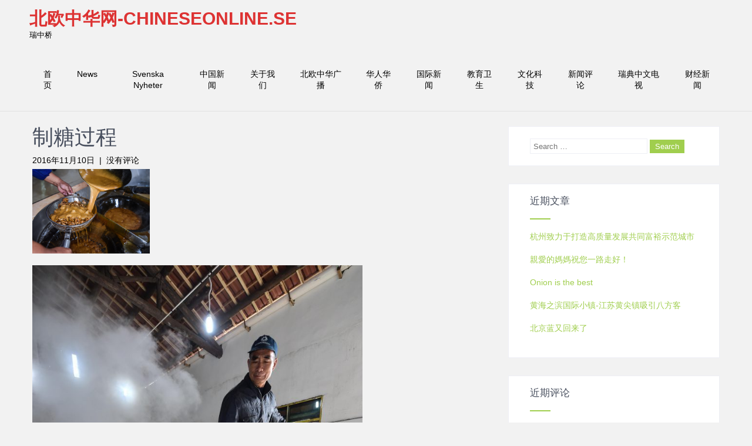

--- FILE ---
content_type: text/html; charset=UTF-8
request_url: http://www.chineseonline.se/2016/11/10/%E5%88%B6%E7%B3%96%E8%BF%87%E7%A8%8B/
body_size: 11669
content:
<!DOCTYPE html>
<html lang="zh-CN">
<head>
<meta charset="UTF-8">
<meta name="viewport" content="width=device-width, initial-scale=1">
<link rel="profile" href="http://gmpg.org/xfn/11">
<link rel="pingback" href="http://www.chineseonline.se/xmlrpc.php">
<title>制糖过程 &#8211; 北欧中华网-Chineseonline.se</title>
<meta name='robots' content='max-image-preview:large' />
<link rel='dns-prefetch' href='//fonts.googleapis.com' />
<link rel='dns-prefetch' href='//maxcdn.bootstrapcdn.com' />
<link rel="alternate" type="application/rss+xml" title="北欧中华网-Chineseonline.se &raquo; Feed" href="http://www.chineseonline.se/feed/" />
<link rel="alternate" type="application/rss+xml" title="北欧中华网-Chineseonline.se &raquo; 评论Feed" href="http://www.chineseonline.se/comments/feed/" />
<link rel="alternate" type="application/rss+xml" title="北欧中华网-Chineseonline.se &raquo; 制糖过程评论Feed" href="http://www.chineseonline.se/2016/11/10/%e5%88%b6%e7%b3%96%e8%bf%87%e7%a8%8b/feed/" />
<script type="text/javascript">
window._wpemojiSettings = {"baseUrl":"https:\/\/s.w.org\/images\/core\/emoji\/14.0.0\/72x72\/","ext":".png","svgUrl":"https:\/\/s.w.org\/images\/core\/emoji\/14.0.0\/svg\/","svgExt":".svg","source":{"concatemoji":"http:\/\/www.chineseonline.se\/wp-includes\/js\/wp-emoji-release.min.js?ver=6.1.9"}};
/*! This file is auto-generated */
!function(e,a,t){var n,r,o,i=a.createElement("canvas"),p=i.getContext&&i.getContext("2d");function s(e,t){var a=String.fromCharCode,e=(p.clearRect(0,0,i.width,i.height),p.fillText(a.apply(this,e),0,0),i.toDataURL());return p.clearRect(0,0,i.width,i.height),p.fillText(a.apply(this,t),0,0),e===i.toDataURL()}function c(e){var t=a.createElement("script");t.src=e,t.defer=t.type="text/javascript",a.getElementsByTagName("head")[0].appendChild(t)}for(o=Array("flag","emoji"),t.supports={everything:!0,everythingExceptFlag:!0},r=0;r<o.length;r++)t.supports[o[r]]=function(e){if(p&&p.fillText)switch(p.textBaseline="top",p.font="600 32px Arial",e){case"flag":return s([127987,65039,8205,9895,65039],[127987,65039,8203,9895,65039])?!1:!s([55356,56826,55356,56819],[55356,56826,8203,55356,56819])&&!s([55356,57332,56128,56423,56128,56418,56128,56421,56128,56430,56128,56423,56128,56447],[55356,57332,8203,56128,56423,8203,56128,56418,8203,56128,56421,8203,56128,56430,8203,56128,56423,8203,56128,56447]);case"emoji":return!s([129777,127995,8205,129778,127999],[129777,127995,8203,129778,127999])}return!1}(o[r]),t.supports.everything=t.supports.everything&&t.supports[o[r]],"flag"!==o[r]&&(t.supports.everythingExceptFlag=t.supports.everythingExceptFlag&&t.supports[o[r]]);t.supports.everythingExceptFlag=t.supports.everythingExceptFlag&&!t.supports.flag,t.DOMReady=!1,t.readyCallback=function(){t.DOMReady=!0},t.supports.everything||(n=function(){t.readyCallback()},a.addEventListener?(a.addEventListener("DOMContentLoaded",n,!1),e.addEventListener("load",n,!1)):(e.attachEvent("onload",n),a.attachEvent("onreadystatechange",function(){"complete"===a.readyState&&t.readyCallback()})),(e=t.source||{}).concatemoji?c(e.concatemoji):e.wpemoji&&e.twemoji&&(c(e.twemoji),c(e.wpemoji)))}(window,document,window._wpemojiSettings);
</script>
<style type="text/css">
img.wp-smiley,
img.emoji {
	display: inline !important;
	border: none !important;
	box-shadow: none !important;
	height: 1em !important;
	width: 1em !important;
	margin: 0 0.07em !important;
	vertical-align: -0.1em !important;
	background: none !important;
	padding: 0 !important;
}
</style>
	<link rel='stylesheet' id='wp-block-library-css' href='http://www.chineseonline.se/wp-includes/css/dist/block-library/style.min.css?ver=6.1.9' type='text/css' media='all' />
<link rel='stylesheet' id='classic-theme-styles-css' href='http://www.chineseonline.se/wp-includes/css/classic-themes.min.css?ver=1' type='text/css' media='all' />
<style id='global-styles-inline-css' type='text/css'>
body{--wp--preset--color--black: #000000;--wp--preset--color--cyan-bluish-gray: #abb8c3;--wp--preset--color--white: #ffffff;--wp--preset--color--pale-pink: #f78da7;--wp--preset--color--vivid-red: #cf2e2e;--wp--preset--color--luminous-vivid-orange: #ff6900;--wp--preset--color--luminous-vivid-amber: #fcb900;--wp--preset--color--light-green-cyan: #7bdcb5;--wp--preset--color--vivid-green-cyan: #00d084;--wp--preset--color--pale-cyan-blue: #8ed1fc;--wp--preset--color--vivid-cyan-blue: #0693e3;--wp--preset--color--vivid-purple: #9b51e0;--wp--preset--gradient--vivid-cyan-blue-to-vivid-purple: linear-gradient(135deg,rgba(6,147,227,1) 0%,rgb(155,81,224) 100%);--wp--preset--gradient--light-green-cyan-to-vivid-green-cyan: linear-gradient(135deg,rgb(122,220,180) 0%,rgb(0,208,130) 100%);--wp--preset--gradient--luminous-vivid-amber-to-luminous-vivid-orange: linear-gradient(135deg,rgba(252,185,0,1) 0%,rgba(255,105,0,1) 100%);--wp--preset--gradient--luminous-vivid-orange-to-vivid-red: linear-gradient(135deg,rgba(255,105,0,1) 0%,rgb(207,46,46) 100%);--wp--preset--gradient--very-light-gray-to-cyan-bluish-gray: linear-gradient(135deg,rgb(238,238,238) 0%,rgb(169,184,195) 100%);--wp--preset--gradient--cool-to-warm-spectrum: linear-gradient(135deg,rgb(74,234,220) 0%,rgb(151,120,209) 20%,rgb(207,42,186) 40%,rgb(238,44,130) 60%,rgb(251,105,98) 80%,rgb(254,248,76) 100%);--wp--preset--gradient--blush-light-purple: linear-gradient(135deg,rgb(255,206,236) 0%,rgb(152,150,240) 100%);--wp--preset--gradient--blush-bordeaux: linear-gradient(135deg,rgb(254,205,165) 0%,rgb(254,45,45) 50%,rgb(107,0,62) 100%);--wp--preset--gradient--luminous-dusk: linear-gradient(135deg,rgb(255,203,112) 0%,rgb(199,81,192) 50%,rgb(65,88,208) 100%);--wp--preset--gradient--pale-ocean: linear-gradient(135deg,rgb(255,245,203) 0%,rgb(182,227,212) 50%,rgb(51,167,181) 100%);--wp--preset--gradient--electric-grass: linear-gradient(135deg,rgb(202,248,128) 0%,rgb(113,206,126) 100%);--wp--preset--gradient--midnight: linear-gradient(135deg,rgb(2,3,129) 0%,rgb(40,116,252) 100%);--wp--preset--duotone--dark-grayscale: url('#wp-duotone-dark-grayscale');--wp--preset--duotone--grayscale: url('#wp-duotone-grayscale');--wp--preset--duotone--purple-yellow: url('#wp-duotone-purple-yellow');--wp--preset--duotone--blue-red: url('#wp-duotone-blue-red');--wp--preset--duotone--midnight: url('#wp-duotone-midnight');--wp--preset--duotone--magenta-yellow: url('#wp-duotone-magenta-yellow');--wp--preset--duotone--purple-green: url('#wp-duotone-purple-green');--wp--preset--duotone--blue-orange: url('#wp-duotone-blue-orange');--wp--preset--font-size--small: 13px;--wp--preset--font-size--medium: 20px;--wp--preset--font-size--large: 36px;--wp--preset--font-size--x-large: 42px;--wp--preset--spacing--20: 0.44rem;--wp--preset--spacing--30: 0.67rem;--wp--preset--spacing--40: 1rem;--wp--preset--spacing--50: 1.5rem;--wp--preset--spacing--60: 2.25rem;--wp--preset--spacing--70: 3.38rem;--wp--preset--spacing--80: 5.06rem;}:where(.is-layout-flex){gap: 0.5em;}body .is-layout-flow > .alignleft{float: left;margin-inline-start: 0;margin-inline-end: 2em;}body .is-layout-flow > .alignright{float: right;margin-inline-start: 2em;margin-inline-end: 0;}body .is-layout-flow > .aligncenter{margin-left: auto !important;margin-right: auto !important;}body .is-layout-constrained > .alignleft{float: left;margin-inline-start: 0;margin-inline-end: 2em;}body .is-layout-constrained > .alignright{float: right;margin-inline-start: 2em;margin-inline-end: 0;}body .is-layout-constrained > .aligncenter{margin-left: auto !important;margin-right: auto !important;}body .is-layout-constrained > :where(:not(.alignleft):not(.alignright):not(.alignfull)){max-width: var(--wp--style--global--content-size);margin-left: auto !important;margin-right: auto !important;}body .is-layout-constrained > .alignwide{max-width: var(--wp--style--global--wide-size);}body .is-layout-flex{display: flex;}body .is-layout-flex{flex-wrap: wrap;align-items: center;}body .is-layout-flex > *{margin: 0;}:where(.wp-block-columns.is-layout-flex){gap: 2em;}.has-black-color{color: var(--wp--preset--color--black) !important;}.has-cyan-bluish-gray-color{color: var(--wp--preset--color--cyan-bluish-gray) !important;}.has-white-color{color: var(--wp--preset--color--white) !important;}.has-pale-pink-color{color: var(--wp--preset--color--pale-pink) !important;}.has-vivid-red-color{color: var(--wp--preset--color--vivid-red) !important;}.has-luminous-vivid-orange-color{color: var(--wp--preset--color--luminous-vivid-orange) !important;}.has-luminous-vivid-amber-color{color: var(--wp--preset--color--luminous-vivid-amber) !important;}.has-light-green-cyan-color{color: var(--wp--preset--color--light-green-cyan) !important;}.has-vivid-green-cyan-color{color: var(--wp--preset--color--vivid-green-cyan) !important;}.has-pale-cyan-blue-color{color: var(--wp--preset--color--pale-cyan-blue) !important;}.has-vivid-cyan-blue-color{color: var(--wp--preset--color--vivid-cyan-blue) !important;}.has-vivid-purple-color{color: var(--wp--preset--color--vivid-purple) !important;}.has-black-background-color{background-color: var(--wp--preset--color--black) !important;}.has-cyan-bluish-gray-background-color{background-color: var(--wp--preset--color--cyan-bluish-gray) !important;}.has-white-background-color{background-color: var(--wp--preset--color--white) !important;}.has-pale-pink-background-color{background-color: var(--wp--preset--color--pale-pink) !important;}.has-vivid-red-background-color{background-color: var(--wp--preset--color--vivid-red) !important;}.has-luminous-vivid-orange-background-color{background-color: var(--wp--preset--color--luminous-vivid-orange) !important;}.has-luminous-vivid-amber-background-color{background-color: var(--wp--preset--color--luminous-vivid-amber) !important;}.has-light-green-cyan-background-color{background-color: var(--wp--preset--color--light-green-cyan) !important;}.has-vivid-green-cyan-background-color{background-color: var(--wp--preset--color--vivid-green-cyan) !important;}.has-pale-cyan-blue-background-color{background-color: var(--wp--preset--color--pale-cyan-blue) !important;}.has-vivid-cyan-blue-background-color{background-color: var(--wp--preset--color--vivid-cyan-blue) !important;}.has-vivid-purple-background-color{background-color: var(--wp--preset--color--vivid-purple) !important;}.has-black-border-color{border-color: var(--wp--preset--color--black) !important;}.has-cyan-bluish-gray-border-color{border-color: var(--wp--preset--color--cyan-bluish-gray) !important;}.has-white-border-color{border-color: var(--wp--preset--color--white) !important;}.has-pale-pink-border-color{border-color: var(--wp--preset--color--pale-pink) !important;}.has-vivid-red-border-color{border-color: var(--wp--preset--color--vivid-red) !important;}.has-luminous-vivid-orange-border-color{border-color: var(--wp--preset--color--luminous-vivid-orange) !important;}.has-luminous-vivid-amber-border-color{border-color: var(--wp--preset--color--luminous-vivid-amber) !important;}.has-light-green-cyan-border-color{border-color: var(--wp--preset--color--light-green-cyan) !important;}.has-vivid-green-cyan-border-color{border-color: var(--wp--preset--color--vivid-green-cyan) !important;}.has-pale-cyan-blue-border-color{border-color: var(--wp--preset--color--pale-cyan-blue) !important;}.has-vivid-cyan-blue-border-color{border-color: var(--wp--preset--color--vivid-cyan-blue) !important;}.has-vivid-purple-border-color{border-color: var(--wp--preset--color--vivid-purple) !important;}.has-vivid-cyan-blue-to-vivid-purple-gradient-background{background: var(--wp--preset--gradient--vivid-cyan-blue-to-vivid-purple) !important;}.has-light-green-cyan-to-vivid-green-cyan-gradient-background{background: var(--wp--preset--gradient--light-green-cyan-to-vivid-green-cyan) !important;}.has-luminous-vivid-amber-to-luminous-vivid-orange-gradient-background{background: var(--wp--preset--gradient--luminous-vivid-amber-to-luminous-vivid-orange) !important;}.has-luminous-vivid-orange-to-vivid-red-gradient-background{background: var(--wp--preset--gradient--luminous-vivid-orange-to-vivid-red) !important;}.has-very-light-gray-to-cyan-bluish-gray-gradient-background{background: var(--wp--preset--gradient--very-light-gray-to-cyan-bluish-gray) !important;}.has-cool-to-warm-spectrum-gradient-background{background: var(--wp--preset--gradient--cool-to-warm-spectrum) !important;}.has-blush-light-purple-gradient-background{background: var(--wp--preset--gradient--blush-light-purple) !important;}.has-blush-bordeaux-gradient-background{background: var(--wp--preset--gradient--blush-bordeaux) !important;}.has-luminous-dusk-gradient-background{background: var(--wp--preset--gradient--luminous-dusk) !important;}.has-pale-ocean-gradient-background{background: var(--wp--preset--gradient--pale-ocean) !important;}.has-electric-grass-gradient-background{background: var(--wp--preset--gradient--electric-grass) !important;}.has-midnight-gradient-background{background: var(--wp--preset--gradient--midnight) !important;}.has-small-font-size{font-size: var(--wp--preset--font-size--small) !important;}.has-medium-font-size{font-size: var(--wp--preset--font-size--medium) !important;}.has-large-font-size{font-size: var(--wp--preset--font-size--large) !important;}.has-x-large-font-size{font-size: var(--wp--preset--font-size--x-large) !important;}
.wp-block-navigation a:where(:not(.wp-element-button)){color: inherit;}
:where(.wp-block-columns.is-layout-flex){gap: 2em;}
.wp-block-pullquote{font-size: 1.5em;line-height: 1.6;}
</style>
<link rel='stylesheet' id='complete_lite-font-css' href='//fonts.googleapis.com/css?family=Piedra%3A300%2C400%2C600%2C700%2C800%2C900&#038;ver=6.1.9' type='text/css' media='all' />
<link rel='stylesheet' id='complete_lite-basic-style-css' href='http://www.chineseonline.se/wp-content/themes/complete-lite/style.css?ver=6.1.9' type='text/css' media='all' />
<link rel='stylesheet' id='complete_lite-editor-style-css' href='http://www.chineseonline.se/wp-content/themes/complete-lite/editor-style.css?ver=6.1.9' type='text/css' media='all' />
<link rel='stylesheet' id='complete_lite-nivoslider-style-css' href='http://www.chineseonline.se/wp-content/themes/complete-lite/css/nivo-slider.css?ver=6.1.9' type='text/css' media='all' />
<link rel='stylesheet' id='complete_lite-main-style-css' href='http://www.chineseonline.se/wp-content/themes/complete-lite/css/responsive.css?ver=6.1.9' type='text/css' media='all' />
<link rel='stylesheet' id='complete_lite-base-style-css' href='http://www.chineseonline.se/wp-content/themes/complete-lite/css/style_base.css?ver=6.1.9' type='text/css' media='all' />
<link rel='stylesheet' id='complete_lite-font-awesome-style-css' href='http://www.chineseonline.se/wp-content/themes/complete-lite/css/font-awesome.css?ver=6.1.9' type='text/css' media='all' />
<link rel='stylesheet' id='cff-css' href='http://www.chineseonline.se/wp-content/plugins/custom-facebook-feed/assets/css/cff-style.min.css?ver=4.1.5' type='text/css' media='all' />
<link rel='stylesheet' id='sb-font-awesome-css' href='https://maxcdn.bootstrapcdn.com/font-awesome/4.7.0/css/font-awesome.min.css?ver=6.1.9' type='text/css' media='all' />
<script type='text/javascript' src='http://www.chineseonline.se/wp-includes/js/jquery/jquery.min.js?ver=3.6.1' id='jquery-core-js'></script>
<script type='text/javascript' src='http://www.chineseonline.se/wp-includes/js/jquery/jquery-migrate.min.js?ver=3.3.2' id='jquery-migrate-js'></script>
<script type='text/javascript' src='http://www.chineseonline.se/wp-content/themes/complete-lite/js/jquery.nivo.slider.js?ver=6.1.9' id='complete_lite-nivo-script-js'></script>
<script type='text/javascript' src='http://www.chineseonline.se/wp-content/themes/complete-lite/js/custom.js?ver=6.1.9' id='complete_lite-custom_js-js'></script>
<link rel="https://api.w.org/" href="http://www.chineseonline.se/wp-json/" /><link rel="alternate" type="application/json" href="http://www.chineseonline.se/wp-json/wp/v2/posts/328" /><link rel="EditURI" type="application/rsd+xml" title="RSD" href="http://www.chineseonline.se/xmlrpc.php?rsd" />
<link rel="wlwmanifest" type="application/wlwmanifest+xml" href="http://www.chineseonline.se/wp-includes/wlwmanifest.xml" />
<meta name="generator" content="WordPress 6.1.9" />
<link rel="canonical" href="http://www.chineseonline.se/2016/11/10/%e5%88%b6%e7%b3%96%e8%bf%87%e7%a8%8b/" />
<link rel='shortlink' href='http://www.chineseonline.se/?p=328' />
<link rel="alternate" type="application/json+oembed" href="http://www.chineseonline.se/wp-json/oembed/1.0/embed?url=http%3A%2F%2Fwww.chineseonline.se%2F2016%2F11%2F10%2F%25e5%2588%25b6%25e7%25b3%2596%25e8%25bf%2587%25e7%25a8%258b%2F" />
<link rel="alternate" type="text/xml+oembed" href="http://www.chineseonline.se/wp-json/oembed/1.0/embed?url=http%3A%2F%2Fwww.chineseonline.se%2F2016%2F11%2F10%2F%25e5%2588%25b6%25e7%25b3%2596%25e8%25bf%2587%25e7%25a8%258b%2F&#038;format=xml" />
        	<style type="text/css">
					
					a, .header .header-inner .nav ul li a:hover, 
					.signin_wrap a:hover,
					.header .header-inner .nav ul li.current_page_item a,					
					.services-wrap .one_fourth:hover .ReadMore,
					.services-wrap .one_fourth:hover h3,
					.services-wrap .one_fourth:hover .fa,
					#sidebar ul li a:hover,
					.MoreLink:hover,
					.ReadMore a:hover,
					.services-wrap .one_fourth:hover .ReadMore a,
					.cols-3 ul li a:hover, .cols-3 ul li.current_page_item a, .header .header-inner .logo h1 span, .blog_lists h2 a
					{ color:#dd3333;}
					
					.social-icons a:hover, 
					.pagination ul li .current, .pagination ul li a:hover, 
					#commentform input#submit:hover,
					.nivo-controlNav a.active, .signin_wrap, .header .header-inner .nav ul li a:hover, .header .header-inner .nav .current-menu-parent > a, .header .header-inner .nav .current_page_item > a, .header .header-inner .nav .current-menu-item > a, .slidebtn a, #footer-wrapper
					{ background-color:#dd3333;}
					
					.services-wrap .one_fourth:hover .ReadMore,
					.services-wrap .one_fourth:hover .fa,
					.MoreLink:hover
					{ border-color:#dd3333;}
					
			</style>
<style type="text/css">.recentcomments a{display:inline !important;padding:0 !important;margin:0 !important;}</style>	<style type="text/css">
		
	</style>
	</head>
<body class="post-template-default single single-post postid-328 single-format-standard">
  
<div class="header">
        <div class="header-inner">
                <div class="logo">
                                <div class="clear"></div>
                <a href="http://www.chineseonline.se/">
                <h1>北欧中华网-Chineseonline.se</h1>
                <span class="tagline">瑞中桥</span>                          
                </a>
                 </div><!-- logo -->                 
                <div class="toggle">
                <a class="toggleMenu" href="#" style="display:none;">Menu</a>
                </div><!-- toggle -->
                <div class="nav">                  
                    <div class="menu"><ul>
<li ><a href="http://www.chineseonline.se/">首页</a></li><li class="page_item page-item-1314"><a href="http://www.chineseonline.se/news/">News</a></li>
<li class="page_item page-item-723"><a href="http://www.chineseonline.se/svenska-nyheter/">Svenska Nyheter</a></li>
<li class="page_item page-item-121 page_item_has_children"><a href="http://www.chineseonline.se/%e4%b8%ad%e5%9b%bd%e6%96%b0%e9%97%bb/">中国新闻</a>
<ul class='children'>
	<li class="page_item page-item-115"><a href="http://www.chineseonline.se/%e4%b8%ad%e5%9b%bd%e6%96%b0%e9%97%bb/%e7%be%8e%e5%9b%be%e6%ac%a3%e8%b5%8f/">美图欣赏</a></li>
</ul>
</li>
<li class="page_item page-item-2"><a href="http://www.chineseonline.se/sample-page/">关于我们</a></li>
<li class="page_item page-item-129"><a href="http://www.chineseonline.se/%e5%8c%97%e6%ac%a7%e4%b8%ad%e5%8d%8e%e5%b9%bf%e6%92%ad%e7%94%b5%e5%8f%b0/">北欧中华广播</a></li>
<li class="page_item page-item-118"><a href="http://www.chineseonline.se/%e5%8d%8e%e4%ba%ba%e5%8d%8e%e4%be%a8/">华人华侨</a></li>
<li class="page_item page-item-88"><a href="http://www.chineseonline.se/%e6%96%b0%e9%97%bb/">国际新闻</a></li>
<li class="page_item page-item-96"><a href="http://www.chineseonline.se/%e6%95%99%e8%82%b2%e5%8d%ab%e7%94%9f/">教育卫生</a></li>
<li class="page_item page-item-93 page_item_has_children"><a href="http://www.chineseonline.se/%e6%96%87%e5%8c%96%e4%b8%8e%e7%a7%91%e6%8a%80/">文化科技</a>
<ul class='children'>
	<li class="page_item page-item-125"><a href="http://www.chineseonline.se/%e6%96%87%e5%8c%96%e4%b8%8e%e7%a7%91%e6%8a%80/%e5%b9%bf%e5%91%8a%e4%bf%a1%e6%81%af/">文化信息</a></li>
</ul>
</li>
<li class="page_item page-item-123"><a href="http://www.chineseonline.se/%e6%96%b0%e9%97%bb%e8%af%84%e8%ae%ba/">新闻评论</a></li>
<li class="page_item page-item-131"><a href="http://www.chineseonline.se/%e5%8c%97%e6%ac%a7%e4%b8%ad%e5%8d%8e%e7%94%b5%e8%a7%86%e5%8f%b0/">瑞典中文电视</a></li>
<li class="page_item page-item-113"><a href="http://www.chineseonline.se/%e8%b4%a2%e7%bb%8f%e6%96%b0%e9%97%bb/">财经新闻</a></li>
</ul></div>
                </div><!-- nav --><div class="clear"></div>
                    </div><!-- header-inner -->
</div><!-- header -->

<div class="container">
     <div class="page_content">
        <section class="site-main">            
                                    <article id="post-328" class="single-post post-328 post type-post status-publish format-standard has-post-thumbnail hentry category-18 category-6 tag-54">

    
    <header class="entry-header">
        <h1 class="single_title">制糖过程</h1>
    </header><!-- .entry-header -->
    
     <div class="postmeta">
            <div class="post-date">2016年11月10日</div><!-- post-date -->
            <div class="post-comment"> &nbsp;|&nbsp; <a href="http://www.chineseonline.se/2016/11/10/%e5%88%b6%e7%b3%96%e8%bf%87%e7%a8%8b/#respond">没有评论</a></div> 
            <div class="clear"></div>         
    </div><!-- postmeta -->
    
    <div class="post-thumb"><img width="4480" height="3220" src="http://www.chineseonline.se/wp-content/uploads/2016/11/20161109164931_260405139.jpg" class="attachment-post-thumbnail size-post-thumbnail wp-post-image" alt="" decoding="async" srcset="http://www.chineseonline.se/wp-content/uploads/2016/11/20161109164931_260405139.jpg 4480w, http://www.chineseonline.se/wp-content/uploads/2016/11/20161109164931_260405139-300x216.jpg 300w, http://www.chineseonline.se/wp-content/uploads/2016/11/20161109164931_260405139-768x552.jpg 768w, http://www.chineseonline.se/wp-content/uploads/2016/11/20161109164931_260405139-1024x736.jpg 1024w" sizes="(max-width: 4480px) 100vw, 4480px" /></div>
    <div class="entry-content">
         
		
        <p><img decoding="async" loading="lazy" class=" wp-image-329" src="http://www.chineseonline.se/wp-content/uploads/2016/11/20161109164931_260405112-200x300.jpg" alt="ÐÂ»ªÉçÕÕÆ¬£¬ÒåÎÚ£¨Õã½­£©£¬2016Äê11ÔÂ9ÈÕ ¡°Á¢¶¬¡±ºìÌÇÆ®Ïã ¿ªÆôÏç´å´«Í³ÃÀÊ³¼¾ 11ÔÂ9ÈÕ£¬ÉÏÑî´åÃúÔÃ´«Í³ºìÌÇ³§µÄ¹¤ÈËÓÃ´«Í³µÄ·½Ê½¼ÓÈÈÌÇÕáÖ­£¬Õ¥³öÀ´µÄÌÇÕáË®¾­¹ý9¿ÚÌú¹ø²ã²ã¼ÓÈÈ°¾ÖÆ£¬×îÖÕ³ÉÎªÅ¨³íµÄÌÇÏ¡£¬µ¹ÈëÄ¾ÅèºóÁÀ¸É¾Í³ÉÁËºìÌÇ¡£ Ã¿Äê10ÔÂÏÂÑ®µ½12ÔÂµ×£¬Õã½­Ê¡ÒåÎÚÊÐµÄÏç´å´¦´¦Æ®É¢×ÅÌðÌðµÄÎ¶µÀ£¬´«Í³ºìÌÇ¡¢ºìÌÇÂé»¨µÈÊ³Æ·¿ªÊ¼´óÁ¿Éú²úÖÆ×÷£¬ÌðÃÛµÄ¡°Ïç´å´«Í³ÃÀÊ³¼¾¡±ÕýÊ½¿ªÆô¡£ ÒåÎÚÅ©´åÐí¶à°ÙÐÕ×æ×æ±²±²´ÓÊÂºìÌÇÖÆ×÷£¬µ±µØÈË¹ýÄê¹ý½ÚÒ²¶¼Àë²»¿ªºìÌÇºÍÓÃºìÌÇÖÆ×÷µÄÐ¡³Ô¡£ ºìÌÇÕ¥È¡ÓÚÌÇÕá£¬ÒåÎÚÓÃÌÇÕáÕ¥ÖÆºìÌÇÒÑÓÐ300¶àÄêµÄÀúÊ·¡£ÒåÎÚºìÌÇÒòÉ«ÔóÄÛ»Æ¶øÂÔ´øÇàÉ«£¬¹ÊÓÖÃû¡°ÒåÎÚÇà¡±£¬¶øÇÒÖÁ½ñÈÔ¼á³ÖÓÃ´«Í³²ñÉÕÌú¹ø¼å°¾ÖÆÌÇ£¬ÒòÎ´¾­Ìá´¿£¬±£ÁôµÄÑø·Ö½Ï¶à£¬ÓªÑø¼ÛÖµ¸ß¡£ ³ýÊ³ÓÃ¡¢Ò©ÓÃÍâ£¬¡°ÒåÎÚÇà¡±Ò²ÊÇµ±µØ´«Í³Ê³Æ·¡ª¡ª¡°ÄêÌÇ¡±µÄÖ÷ÒªÔ­ÁÏ¡£Ã¿ÄêÀ°ÔÂ£¬¼Ò¼Ò»§»§ÓÃÃ×¡¢ËÚ¡¢»¨Éú¡¢¶¹¡¢Ö¥ÂéµÈ½øÐÐºæ³´¡¢ÅÚÀÓ£¬°èÉÏµ÷ÖóµÄºìÌÇ£¬ÖÆ³É¶³Ã×ÌÇ¡¢ËÚÃ×ÌÇ¡¢Ö¥ÂéÌÇ¡¢»¨ÉúÌÇµÈ¶àÖÖ¡°ÄêÌÇ¡±£¬´ú´úÑÓÐø£¬Ô¢ÒâÓ­ÐÂÄê¡¢³ý¾ÉËê£¬Ò²´ú±í×ÅÏç´å°ÙÐÕÒ»ÄêÐÁÇÚÀÍ¶¯µÄ³É¹û¡£ ÐÂ»ªÉç¼ÇÕß ÐìêÅ Éã" width="562" height="843" srcset="http://www.chineseonline.se/wp-content/uploads/2016/11/20161109164931_260405112-200x300.jpg 200w, http://www.chineseonline.se/wp-content/uploads/2016/11/20161109164931_260405112-768x1154.jpg 768w, http://www.chineseonline.se/wp-content/uploads/2016/11/20161109164931_260405112-682x1024.jpg 682w" sizes="(max-width: 562px) 100vw, 562px" /></p>
<p><img decoding="async" loading="lazy" class=" wp-image-330" src="http://www.chineseonline.se/wp-content/uploads/2016/11/20161109164931_260405139-300x216.jpg" alt="ÐÂ»ªÉçÕÕÆ¬£¬ÒåÎÚ£¨Õã½­£©£¬2016Äê11ÔÂ9ÈÕ ¡°Á¢¶¬¡±ºìÌÇÆ®Ïã ¿ªÆôÏç´å´«Í³ÃÀÊ³¼¾ 11ÔÂ9ÈÕ£¬ÒåÎÚÊÐÉÏÑî´åÃúÔÃ´«Í³ºìÌÇ³§¹¤ÈË½«Å¨³íµÄÌÇÏ¡½½µ½ºËÌÒÉÏ£¬ÖÆ³ÉÒåÎÚ´«Í³ºìÌÇÃÀÊ³¡£ Ã¿Äê10ÔÂÏÂÑ®µ½12ÔÂµ×£¬Õã½­Ê¡ÒåÎÚÊÐµÄÏç´å´¦´¦Æ®É¢×ÅÌðÌðµÄÎ¶µÀ£¬´«Í³ºìÌÇ¡¢ºìÌÇÂé»¨µÈÊ³Æ·¿ªÊ¼´óÁ¿Éú²úÖÆ×÷£¬ÌðÃÛµÄ¡°Ïç´å´«Í³ÃÀÊ³¼¾¡±ÕýÊ½¿ªÆô¡£ ÒåÎÚÅ©´åÐí¶à°ÙÐÕ×æ×æ±²±²´ÓÊÂºìÌÇÖÆ×÷£¬µ±µØÈË¹ýÄê¹ý½ÚÒ²¶¼Àë²»¿ªºìÌÇºÍÓÃºìÌÇÖÆ×÷µÄÐ¡³Ô¡£ ºìÌÇÕ¥È¡ÓÚÌÇÕá£¬ÒåÎÚÓÃÌÇÕáÕ¥ÖÆºìÌÇÒÑÓÐ300¶àÄêµÄÀúÊ·¡£ÒåÎÚºìÌÇÒòÉ«ÔóÄÛ»Æ¶øÂÔ´øÇàÉ«£¬¹ÊÓÖÃû¡°ÒåÎÚÇà¡±£¬¶øÇÒÖÁ½ñÈÔ¼á³ÖÓÃ´«Í³²ñÉÕÌú¹ø¼å°¾ÖÆÌÇ£¬ÒòÎ´¾­Ìá´¿£¬±£ÁôµÄÑø·Ö½Ï¶à£¬ÓªÑø¼ÛÖµ¸ß¡£ ³ýÊ³ÓÃ¡¢Ò©ÓÃÍâ£¬¡°ÒåÎÚÇà¡±Ò²ÊÇµ±µØ´«Í³Ê³Æ·¡ª¡ª¡°ÄêÌÇ¡±µÄÖ÷ÒªÔ­ÁÏ¡£Ã¿ÄêÀ°ÔÂ£¬¼Ò¼Ò»§»§ÓÃÃ×¡¢ËÚ¡¢»¨Éú¡¢¶¹¡¢Ö¥ÂéµÈ½øÐÐºæ³´¡¢ÅÚÀÓ£¬°èÉÏµ÷ÖóµÄºìÌÇ£¬ÖÆ³É¶³Ã×ÌÇ¡¢ËÚÃ×ÌÇ¡¢Ö¥ÂéÌÇ¡¢»¨ÉúÌÇµÈ¶àÖÖ¡°ÄêÌÇ¡±£¬´ú´úÑÓÐø£¬Ô¢ÒâÓ­ÐÂÄê¡¢³ý¾ÉËê£¬Ò²´ú±í×ÅÏç´å°ÙÐÕÒ»ÄêÐÁÇÚÀÍ¶¯µÄ³É¹û¡£ ÐÂ»ªÉç¼ÇÕß ÐìêÅ Éã" width="483" height="348" srcset="http://www.chineseonline.se/wp-content/uploads/2016/11/20161109164931_260405139-300x216.jpg 300w, http://www.chineseonline.se/wp-content/uploads/2016/11/20161109164931_260405139-768x552.jpg 768w, http://www.chineseonline.se/wp-content/uploads/2016/11/20161109164931_260405139-1024x736.jpg 1024w" sizes="(max-width: 483px) 100vw, 483px" /></p>
<p><img decoding="async" loading="lazy" class=" wp-image-331" src="http://www.chineseonline.se/wp-content/uploads/2016/11/20161109164931_260405140-300x200.jpg" alt="ÐÂ»ªÉçÕÕÆ¬£¬ÒåÎÚ£¨Õã½­£©£¬2016Äê11ÔÂ9ÈÕ ¡°Á¢¶¬¡±ºìÌÇÆ®Ïã ¿ªÆôÏç´å´«Í³ÃÀÊ³¼¾ 11ÔÂ9ÈÕ£¬ÒåÎÚÊÐÉÏÑî´åµÄÒ»Ãûº¢×ÓÔÚÆ·³¢¸Õ¸Õ×öºÃµÄºìÌÇ½ªÌÇ¡£ Ã¿Äê10ÔÂÏÂÑ®µ½12ÔÂµ×£¬Õã½­Ê¡ÒåÎÚÊÐµÄÏç´å´¦´¦Æ®É¢×ÅÌðÌðµÄÎ¶µÀ£¬´«Í³ºìÌÇ¡¢ºìÌÇÂé»¨µÈÊ³Æ·¿ªÊ¼´óÁ¿Éú²úÖÆ×÷£¬ÌðÃÛµÄ¡°Ïç´å´«Í³ÃÀÊ³¼¾¡±ÕýÊ½¿ªÆô¡£ ÒåÎÚÅ©´åÐí¶à°ÙÐÕ×æ×æ±²±²´ÓÊÂºìÌÇÖÆ×÷£¬µ±µØÈË¹ýÄê¹ý½ÚÒ²¶¼Àë²»¿ªºìÌÇºÍÓÃºìÌÇÖÆ×÷µÄÐ¡³Ô¡£ ºìÌÇÕ¥È¡ÓÚÌÇÕá£¬ÒåÎÚÓÃÌÇÕáÕ¥ÖÆºìÌÇÒÑÓÐ300¶àÄêµÄÀúÊ·¡£ÒåÎÚºìÌÇÒòÉ«ÔóÄÛ»Æ¶øÂÔ´øÇàÉ«£¬¹ÊÓÖÃû¡°ÒåÎÚÇà¡±£¬¶øÇÒÖÁ½ñÈÔ¼á³ÖÓÃ´«Í³²ñÉÕÌú¹ø¼å°¾ÖÆÌÇ£¬ÒòÎ´¾­Ìá´¿£¬±£ÁôµÄÑø·Ö½Ï¶à£¬ÓªÑø¼ÛÖµ¸ß¡£ ³ýÊ³ÓÃ¡¢Ò©ÓÃÍâ£¬¡°ÒåÎÚÇà¡±Ò²ÊÇµ±µØ´«Í³Ê³Æ·¡ª¡ª¡°ÄêÌÇ¡±µÄÖ÷ÒªÔ­ÁÏ¡£Ã¿ÄêÀ°ÔÂ£¬¼Ò¼Ò»§»§ÓÃÃ×¡¢ËÚ¡¢»¨Éú¡¢¶¹¡¢Ö¥ÂéµÈ½øÐÐºæ³´¡¢ÅÚÀÓ£¬°èÉÏµ÷ÖóµÄºìÌÇ£¬ÖÆ³É¶³Ã×ÌÇ¡¢ËÚÃ×ÌÇ¡¢Ö¥ÂéÌÇ¡¢»¨ÉúÌÇµÈ¶àÖÖ¡°ÄêÌÇ¡±£¬´ú´úÑÓÐø£¬Ô¢ÒâÓ­ÐÂÄê¡¢³ý¾ÉËê£¬Ò²´ú±í×ÅÏç´å°ÙÐÕÒ»ÄêÐÁÇÚÀÍ¶¯µÄ³É¹û¡£ ÐÂ»ªÉç¼ÇÕß ÐìêÅ Éã" width="488" height="325" srcset="http://www.chineseonline.se/wp-content/uploads/2016/11/20161109164931_260405140-300x200.jpg 300w, http://www.chineseonline.se/wp-content/uploads/2016/11/20161109164931_260405140-768x511.jpg 768w, http://www.chineseonline.se/wp-content/uploads/2016/11/20161109164931_260405140-1024x682.jpg 1024w" sizes="(max-width: 488px) 100vw, 488px" /></p>
<p><img decoding="async" loading="lazy" class=" wp-image-332" src="http://www.chineseonline.se/wp-content/uploads/2016/11/20161109164931_260405153-300x200.jpg" alt="ÐÂ»ªÉçÕÕÆ¬£¬ÒåÎÚ£¨Õã½­£©£¬2016Äê11ÔÂ9ÈÕ ¡°Á¢¶¬¡±ºìÌÇÆ®Ïã ¿ªÆôÏç´å´«Í³ÃÀÊ³¼¾ 11ÔÂ9ÈÕ£¬ÉÏÑî´åÃúÔÃ´«Í³ºìÌÇ³§¹¤ÈËÔÚÊÖ¹¤ÖÆ×÷ºìÌÇ½ªÌÇ¡£ Ã¿Äê10ÔÂÏÂÑ®µ½12ÔÂµ×£¬Õã½­Ê¡ÒåÎÚÊÐµÄÏç´å´¦´¦Æ®É¢×ÅÌðÌðµÄÎ¶µÀ£¬´«Í³ºìÌÇ¡¢ºìÌÇÂé»¨µÈÊ³Æ·¿ªÊ¼´óÁ¿Éú²úÖÆ×÷£¬ÌðÃÛµÄ¡°Ïç´å´«Í³ÃÀÊ³¼¾¡±ÕýÊ½¿ªÆô¡£ ÒåÎÚÅ©´åÐí¶à°ÙÐÕ×æ×æ±²±²´ÓÊÂºìÌÇÖÆ×÷£¬µ±µØÈË¹ýÄê¹ý½ÚÒ²¶¼Àë²»¿ªºìÌÇºÍÓÃºìÌÇÖÆ×÷µÄÐ¡³Ô¡£ ºìÌÇÕ¥È¡ÓÚÌÇÕá£¬ÒåÎÚÓÃÌÇÕáÕ¥ÖÆºìÌÇÒÑÓÐ300¶àÄêµÄÀúÊ·¡£ÒåÎÚºìÌÇÒòÉ«ÔóÄÛ»Æ¶øÂÔ´øÇàÉ«£¬¹ÊÓÖÃû¡°ÒåÎÚÇà¡±£¬¶øÇÒÖÁ½ñÈÔ¼á³ÖÓÃ´«Í³²ñÉÕÌú¹ø¼å°¾ÖÆÌÇ£¬ÒòÎ´¾­Ìá´¿£¬±£ÁôµÄÑø·Ö½Ï¶à£¬ÓªÑø¼ÛÖµ¸ß¡£ ³ýÊ³ÓÃ¡¢Ò©ÓÃÍâ£¬¡°ÒåÎÚÇà¡±Ò²ÊÇµ±µØ´«Í³Ê³Æ·¡ª¡ª¡°ÄêÌÇ¡±µÄÖ÷ÒªÔ­ÁÏ¡£Ã¿ÄêÀ°ÔÂ£¬¼Ò¼Ò»§»§ÓÃÃ×¡¢ËÚ¡¢»¨Éú¡¢¶¹¡¢Ö¥ÂéµÈ½øÐÐºæ³´¡¢ÅÚÀÓ£¬°èÉÏµ÷ÖóµÄºìÌÇ£¬ÖÆ³É¶³Ã×ÌÇ¡¢ËÚÃ×ÌÇ¡¢Ö¥ÂéÌÇ¡¢»¨ÉúÌÇµÈ¶àÖÖ¡°ÄêÌÇ¡±£¬´ú´úÑÓÐø£¬Ô¢ÒâÓ­ÐÂÄê¡¢³ý¾ÉËê£¬Ò²´ú±í×ÅÏç´å°ÙÐÕÒ»ÄêÐÁÇÚÀÍ¶¯µÄ³É¹û¡£ ÐÂ»ªÉç¼ÇÕß ÐìêÅ Éã" width="501" height="334" srcset="http://www.chineseonline.se/wp-content/uploads/2016/11/20161109164931_260405153-300x200.jpg 300w, http://www.chineseonline.se/wp-content/uploads/2016/11/20161109164931_260405153-768x511.jpg 768w, http://www.chineseonline.se/wp-content/uploads/2016/11/20161109164931_260405153-1024x682.jpg 1024w" sizes="(max-width: 501px) 100vw, 501px" /></p>
<p><img decoding="async" loading="lazy" class=" wp-image-333" src="http://www.chineseonline.se/wp-content/uploads/2016/11/20161109164931_260405239-300x200.jpg" alt="ÐÂ»ªÉçÕÕÆ¬£¬ÒåÎÚ£¨Õã½­£©£¬2016Äê11ÔÂ9ÈÕ ¡°Á¢¶¬¡±ºìÌÇÆ®Ïã ¿ªÆôÏç´å´«Í³ÃÀÊ³¼¾ 11ÔÂ9ÈÕ£¬ÉÏÑî´åÃúÔÃ´«Í³ºìÌÇ³§¹¤ÈËÔÚ·Ö¼ð¸Õ¸Õ×öºÃµÄºìÌÇÂé»¨¡£ Ã¿Äê10ÔÂÏÂÑ®µ½12ÔÂµ×£¬Õã½­Ê¡ÒåÎÚÊÐµÄÏç´å´¦´¦Æ®É¢×ÅÌðÌðµÄÎ¶µÀ£¬´«Í³ºìÌÇ¡¢ºìÌÇÂé»¨µÈÊ³Æ·¿ªÊ¼´óÁ¿Éú²úÖÆ×÷£¬ÌðÃÛµÄ¡°Ïç´å´«Í³ÃÀÊ³¼¾¡±ÕýÊ½¿ªÆô¡£ ÒåÎÚÅ©´åÐí¶à°ÙÐÕ×æ×æ±²±²´ÓÊÂºìÌÇÖÆ×÷£¬µ±µØÈË¹ýÄê¹ý½ÚÒ²¶¼Àë²»¿ªºìÌÇºÍÓÃºìÌÇÖÆ×÷µÄÐ¡³Ô¡£ ºìÌÇÕ¥È¡ÓÚÌÇÕá£¬ÒåÎÚÓÃÌÇÕáÕ¥ÖÆºìÌÇÒÑÓÐ300¶àÄêµÄÀúÊ·¡£ÒåÎÚºìÌÇÒòÉ«ÔóÄÛ»Æ¶øÂÔ´øÇàÉ«£¬¹ÊÓÖÃû¡°ÒåÎÚÇà¡±£¬¶øÇÒÖÁ½ñÈÔ¼á³ÖÓÃ´«Í³²ñÉÕÌú¹ø¼å°¾ÖÆÌÇ£¬ÒòÎ´¾­Ìá´¿£¬±£ÁôµÄÑø·Ö½Ï¶à£¬ÓªÑø¼ÛÖµ¸ß¡£ ³ýÊ³ÓÃ¡¢Ò©ÓÃÍâ£¬¡°ÒåÎÚÇà¡±Ò²ÊÇµ±µØ´«Í³Ê³Æ·¡ª¡ª¡°ÄêÌÇ¡±µÄÖ÷ÒªÔ­ÁÏ¡£Ã¿ÄêÀ°ÔÂ£¬¼Ò¼Ò»§»§ÓÃÃ×¡¢ËÚ¡¢»¨Éú¡¢¶¹¡¢Ö¥ÂéµÈ½øÐÐºæ³´¡¢ÅÚÀÓ£¬°èÉÏµ÷ÖóµÄºìÌÇ£¬ÖÆ³É¶³Ã×ÌÇ¡¢ËÚÃ×ÌÇ¡¢Ö¥ÂéÌÇ¡¢»¨ÉúÌÇµÈ¶àÖÖ¡°ÄêÌÇ¡±£¬´ú´úÑÓÐø£¬Ô¢ÒâÓ­ÐÂÄê¡¢³ý¾ÉËê£¬Ò²´ú±í×ÅÏç´å°ÙÐÕÒ»ÄêÐÁÇÚÀÍ¶¯µÄ³É¹û¡£ ÐÂ»ªÉç¼ÇÕß ÐìêÅ Éã" width="482" height="321" srcset="http://www.chineseonline.se/wp-content/uploads/2016/11/20161109164931_260405239-300x200.jpg 300w, http://www.chineseonline.se/wp-content/uploads/2016/11/20161109164931_260405239-768x511.jpg 768w, http://www.chineseonline.se/wp-content/uploads/2016/11/20161109164931_260405239-1024x682.jpg 1024w" sizes="(max-width: 482px) 100vw, 482px" /></p>
<p><img decoding="async" loading="lazy" class=" wp-image-334" src="http://www.chineseonline.se/wp-content/uploads/2016/11/20161109164931_260405249-300x200.jpg" alt="ÐÂ»ªÉçÕÕÆ¬£¬ÒåÎÚ£¨Õã½­£©£¬2016Äê11ÔÂ9ÈÕ ¡°Á¢¶¬¡±ºìÌÇÆ®Ïã ¿ªÆôÏç´å´«Í³ÃÀÊ³¼¾ 11ÔÂ9ÈÕ£¬ÒåÎÚÊÐÉÏÑî´åÃúÔÃ´«Í³ºìÌÇ³§µÄÑî³«´º£¨ÓÒÒ»£©°ÑÌÇÕá·Å½ø°¾ºÃµÄÌÇÏ¡ÖÐ£¬¾Í±ä³ÉÁËÒåÎÚµ±µØ´«Í³ÃÀÊ³¡°ºìÌÇ¹£¡±¡£ Ã¿Äê10ÔÂÏÂÑ®µ½12ÔÂµ×£¬Õã½­Ê¡ÒåÎÚÊÐµÄÏç´å´¦´¦Æ®É¢×ÅÌðÌðµÄÎ¶µÀ£¬´«Í³ºìÌÇ¡¢ºìÌÇÂé»¨µÈÊ³Æ·¿ªÊ¼´óÁ¿Éú²úÖÆ×÷£¬ÌðÃÛµÄ¡°Ïç´å´«Í³ÃÀÊ³¼¾¡±ÕýÊ½¿ªÆô¡£ ÒåÎÚÅ©´åÐí¶à°ÙÐÕ×æ×æ±²±²´ÓÊÂºìÌÇÖÆ×÷£¬µ±µØÈË¹ýÄê¹ý½ÚÒ²¶¼Àë²»¿ªºìÌÇºÍÓÃºìÌÇÖÆ×÷µÄÐ¡³Ô¡£ ºìÌÇÕ¥È¡ÓÚÌÇÕá£¬ÒåÎÚÓÃÌÇÕáÕ¥ÖÆºìÌÇÒÑÓÐ300¶àÄêµÄÀúÊ·¡£ÒåÎÚºìÌÇÒòÉ«ÔóÄÛ»Æ¶øÂÔ´øÇàÉ«£¬¹ÊÓÖÃû¡°ÒåÎÚÇà¡±£¬¶øÇÒÖÁ½ñÈÔ¼á³ÖÓÃ´«Í³²ñÉÕÌú¹ø¼å°¾ÖÆÌÇ£¬ÒòÎ´¾­Ìá´¿£¬±£ÁôµÄÑø·Ö½Ï¶à£¬ÓªÑø¼ÛÖµ¸ß¡£ ³ýÊ³ÓÃ¡¢Ò©ÓÃÍâ£¬¡°ÒåÎÚÇà¡±Ò²ÊÇµ±µØ´«Í³Ê³Æ·¡ª¡ª¡°ÄêÌÇ¡±µÄÖ÷ÒªÔ­ÁÏ¡£Ã¿ÄêÀ°ÔÂ£¬¼Ò¼Ò»§»§ÓÃÃ×¡¢ËÚ¡¢»¨Éú¡¢¶¹¡¢Ö¥ÂéµÈ½øÐÐºæ³´¡¢ÅÚÀÓ£¬°èÉÏµ÷ÖóµÄºìÌÇ£¬ÖÆ³É¶³Ã×ÌÇ¡¢ËÚÃ×ÌÇ¡¢Ö¥ÂéÌÇ¡¢»¨ÉúÌÇµÈ¶àÖÖ¡°ÄêÌÇ¡±£¬´ú´úÑÓÐø£¬Ô¢ÒâÓ­ÐÂÄê¡¢³ý¾ÉËê£¬Ò²´ú±í×ÅÏç´å°ÙÐÕÒ»ÄêÐÁÇÚÀÍ¶¯µÄ³É¹û¡£ ÐÂ»ªÉç¼ÇÕß ÐìêÅ Éã" width="479" height="319" srcset="http://www.chineseonline.se/wp-content/uploads/2016/11/20161109164931_260405249-300x200.jpg 300w, http://www.chineseonline.se/wp-content/uploads/2016/11/20161109164931_260405249-768x511.jpg 768w, http://www.chineseonline.se/wp-content/uploads/2016/11/20161109164931_260405249-1024x682.jpg 1024w" sizes="(max-width: 479px) 100vw, 479px" /></p>
<p><img decoding="async" loading="lazy" class=" wp-image-335" src="http://www.chineseonline.se/wp-content/uploads/2016/11/20161109164931_260405251-300x200.jpg" alt="ÐÂ»ªÉçÕÕÆ¬£¬ÒåÎÚ£¨Õã½­£©£¬2016Äê11ÔÂ9ÈÕ ¡°Á¢¶¬¡±ºìÌÇÆ®Ïã ¿ªÆôÏç´å´«Í³ÃÀÊ³¼¾ 11ÔÂ9ÈÕ£¬ÉÏÑî´åÃúÔÃ´«Í³ºìÌÇ³§¹¤ÈËÓÃ´«Í³µÄ·½Ê½¼ÓÈÈÌÇÕáÖ­¡£ Ã¿Äê10ÔÂÏÂÑ®µ½12ÔÂµ×£¬Õã½­Ê¡ÒåÎÚÊÐµÄÏç´å´¦´¦Æ®É¢×ÅÌðÌðµÄÎ¶µÀ£¬´«Í³ºìÌÇ¡¢ºìÌÇÂé»¨µÈÊ³Æ·¿ªÊ¼´óÁ¿Éú²úÖÆ×÷£¬ÌðÃÛµÄ¡°Ïç´å´«Í³ÃÀÊ³¼¾¡±ÕýÊ½¿ªÆô¡£ ÒåÎÚÅ©´åÐí¶à°ÙÐÕ×æ×æ±²±²´ÓÊÂºìÌÇÖÆ×÷£¬µ±µØÈË¹ýÄê¹ý½ÚÒ²¶¼Àë²»¿ªºìÌÇºÍÓÃºìÌÇÖÆ×÷µÄÐ¡³Ô¡£ ºìÌÇÕ¥È¡ÓÚÌÇÕá£¬ÒåÎÚÓÃÌÇÕáÕ¥ÖÆºìÌÇÒÑÓÐ300¶àÄêµÄÀúÊ·¡£ÒåÎÚºìÌÇÒòÉ«ÔóÄÛ»Æ¶øÂÔ´øÇàÉ«£¬¹ÊÓÖÃû¡°ÒåÎÚÇà¡±£¬¶øÇÒÖÁ½ñÈÔ¼á³ÖÓÃ´«Í³²ñÉÕÌú¹ø¼å°¾ÖÆÌÇ£¬ÒòÎ´¾­Ìá´¿£¬±£ÁôµÄÑø·Ö½Ï¶à£¬ÓªÑø¼ÛÖµ¸ß¡£ ³ýÊ³ÓÃ¡¢Ò©ÓÃÍâ£¬¡°ÒåÎÚÇà¡±Ò²ÊÇµ±µØ´«Í³Ê³Æ·¡ª¡ª¡°ÄêÌÇ¡±µÄÖ÷ÒªÔ­ÁÏ¡£Ã¿ÄêÀ°ÔÂ£¬¼Ò¼Ò»§»§ÓÃÃ×¡¢ËÚ¡¢»¨Éú¡¢¶¹¡¢Ö¥ÂéµÈ½øÐÐºæ³´¡¢ÅÚÀÓ£¬°èÉÏµ÷ÖóµÄºìÌÇ£¬ÖÆ³É¶³Ã×ÌÇ¡¢ËÚÃ×ÌÇ¡¢Ö¥ÂéÌÇ¡¢»¨ÉúÌÇµÈ¶àÖÖ¡°ÄêÌÇ¡±£¬´ú´úÑÓÐø£¬Ô¢ÒâÓ­ÐÂÄê¡¢³ý¾ÉËê£¬Ò²´ú±í×ÅÏç´å°ÙÐÕÒ»ÄêÐÁÇÚÀÍ¶¯µÄ³É¹û¡£ ÐÂ»ªÉç¼ÇÕß ÐìêÅ Éã" width="482" height="321" srcset="http://www.chineseonline.se/wp-content/uploads/2016/11/20161109164931_260405251-300x200.jpg 300w, http://www.chineseonline.se/wp-content/uploads/2016/11/20161109164931_260405251-768x511.jpg 768w, http://www.chineseonline.se/wp-content/uploads/2016/11/20161109164931_260405251-1024x682.jpg 1024w" sizes="(max-width: 482px) 100vw, 482px" /></p>
<p><img decoding="async" loading="lazy" class=" wp-image-336" src="http://www.chineseonline.se/wp-content/uploads/2016/11/20161109164931_260405253-220x300.jpg" alt="ÐÂ»ªÉçÕÕÆ¬£¬ÒåÎÚ£¨Õã½­£©£¬2016Äê11ÔÂ9ÈÕ ¡°Á¢¶¬¡±ºìÌÇÆ®Ïã ¿ªÆôÏç´å´«Í³ÃÀÊ³¼¾ 11ÔÂ9ÈÕ£¬ÉÏÑî´åÃúÔÃ´«Í³ºìÌÇ³§¹¤ÈË½«Å¨³íµÄÌÇÏ¡½½µ½Âé»¨ÉÏ£¬ÖÆ³ÉÒåÎÚµÄ´«Í³ºìÌÇÃÀÊ³¡£ Ã¿Äê10ÔÂÏÂÑ®µ½12ÔÂµ×£¬Õã½­Ê¡ÒåÎÚÊÐµÄÏç´å´¦´¦Æ®É¢×ÅÌðÌðµÄÎ¶µÀ£¬´«Í³ºìÌÇ¡¢ºìÌÇÂé»¨µÈÊ³Æ·¿ªÊ¼´óÁ¿Éú²úÖÆ×÷£¬ÌðÃÛµÄ¡°Ïç´å´«Í³ÃÀÊ³¼¾¡±ÕýÊ½¿ªÆô¡£ ÒåÎÚÅ©´åÐí¶à°ÙÐÕ×æ×æ±²±²´ÓÊÂºìÌÇÖÆ×÷£¬µ±µØÈË¹ýÄê¹ý½ÚÒ²¶¼Àë²»¿ªºìÌÇºÍÓÃºìÌÇÖÆ×÷µÄÐ¡³Ô¡£ ºìÌÇÕ¥È¡ÓÚÌÇÕá£¬ÒåÎÚÓÃÌÇÕáÕ¥ÖÆºìÌÇÒÑÓÐ300¶àÄêµÄÀúÊ·¡£ÒåÎÚºìÌÇÒòÉ«ÔóÄÛ»Æ¶øÂÔ´øÇàÉ«£¬¹ÊÓÖÃû¡°ÒåÎÚÇà¡±£¬¶øÇÒÖÁ½ñÈÔ¼á³ÖÓÃ´«Í³²ñÉÕÌú¹ø¼å°¾ÖÆÌÇ£¬ÒòÎ´¾­Ìá´¿£¬±£ÁôµÄÑø·Ö½Ï¶à£¬ÓªÑø¼ÛÖµ¸ß¡£ ³ýÊ³ÓÃ¡¢Ò©ÓÃÍâ£¬¡°ÒåÎÚÇà¡±Ò²ÊÇµ±µØ´«Í³Ê³Æ·¡ª¡ª¡°ÄêÌÇ¡±µÄÖ÷ÒªÔ­ÁÏ¡£Ã¿ÄêÀ°ÔÂ£¬¼Ò¼Ò»§»§ÓÃÃ×¡¢ËÚ¡¢»¨Éú¡¢¶¹¡¢Ö¥ÂéµÈ½øÐÐºæ³´¡¢ÅÚÀÓ£¬°èÉÏµ÷ÖóµÄºìÌÇ£¬ÖÆ³É¶³Ã×ÌÇ¡¢ËÚÃ×ÌÇ¡¢Ö¥ÂéÌÇ¡¢»¨ÉúÌÇµÈ¶àÖÖ¡°ÄêÌÇ¡±£¬´ú´úÑÓÐø£¬Ô¢ÒâÓ­ÐÂÄê¡¢³ý¾ÉËê£¬Ò²´ú±í×ÅÏç´å°ÙÐÕÒ»ÄêÐÁÇÚÀÍ¶¯µÄ³É¹û¡£ ÐÂ»ªÉç¼ÇÕß ÐìêÅ Éã" width="482" height="657" srcset="http://www.chineseonline.se/wp-content/uploads/2016/11/20161109164931_260405253-220x300.jpg 220w, http://www.chineseonline.se/wp-content/uploads/2016/11/20161109164931_260405253-768x1047.jpg 768w, http://www.chineseonline.se/wp-content/uploads/2016/11/20161109164931_260405253-751x1024.jpg 751w" sizes="(max-width: 482px) 100vw, 482px" /></p>
<p><img decoding="async" loading="lazy" class=" wp-image-337" src="http://www.chineseonline.se/wp-content/uploads/2016/11/20161109164931_260405254-300x200.jpg" alt="ÐÂ»ªÉçÕÕÆ¬£¬ÒåÎÚ£¨Õã½­£©£¬2016Äê11ÔÂ9ÈÕ ¡°Á¢¶¬¡±ºìÌÇÆ®Ïã ¿ªÆôÏç´å´«Í³ÃÀÊ³¼¾ 11ÔÂ9ÈÕ£¬ÉÏÑî´åÃúÔÃ´«Í³ºìÌÇ³§¹¤×÷ÈËÔ±°ïÖú¹ºÂòÁËºìÌÇµÈÃÀÊ³µÄ´åÃñÔËËÍ²úÆ·³ö³§¡£ Ã¿Äê10ÔÂÏÂÑ®µ½12ÔÂµ×£¬Õã½­Ê¡ÒåÎÚÊÐµÄÏç´å´¦´¦Æ®É¢×ÅÌðÌðµÄÎ¶µÀ£¬´«Í³ºìÌÇ¡¢ºìÌÇÂé»¨µÈÊ³Æ·¿ªÊ¼´óÁ¿Éú²úÖÆ×÷£¬ÌðÃÛµÄ¡°Ïç´å´«Í³ÃÀÊ³¼¾¡±ÕýÊ½¿ªÆô¡£ ÒåÎÚÅ©´åÐí¶à°ÙÐÕ×æ×æ±²±²´ÓÊÂºìÌÇÖÆ×÷£¬µ±µØÈË¹ýÄê¹ý½ÚÒ²¶¼Àë²»¿ªºìÌÇºÍÓÃºìÌÇÖÆ×÷µÄÐ¡³Ô¡£ ºìÌÇÕ¥È¡ÓÚÌÇÕá£¬ÒåÎÚÓÃÌÇÕáÕ¥ÖÆºìÌÇÒÑÓÐ300¶àÄêµÄÀúÊ·¡£ÒåÎÚºìÌÇÒòÉ«ÔóÄÛ»Æ¶øÂÔ´øÇàÉ«£¬¹ÊÓÖÃû¡°ÒåÎÚÇà¡±£¬¶øÇÒÖÁ½ñÈÔ¼á³ÖÓÃ´«Í³²ñÉÕÌú¹ø¼å°¾ÖÆÌÇ£¬ÒòÎ´¾­Ìá´¿£¬±£ÁôµÄÑø·Ö½Ï¶à£¬ÓªÑø¼ÛÖµ¸ß¡£ ³ýÊ³ÓÃ¡¢Ò©ÓÃÍâ£¬¡°ÒåÎÚÇà¡±Ò²ÊÇµ±µØ´«Í³Ê³Æ·¡ª¡ª¡°ÄêÌÇ¡±µÄÖ÷ÒªÔ­ÁÏ¡£Ã¿ÄêÀ°ÔÂ£¬¼Ò¼Ò»§»§ÓÃÃ×¡¢ËÚ¡¢»¨Éú¡¢¶¹¡¢Ö¥ÂéµÈ½øÐÐºæ³´¡¢ÅÚÀÓ£¬°èÉÏµ÷ÖóµÄºìÌÇ£¬ÖÆ³É¶³Ã×ÌÇ¡¢ËÚÃ×ÌÇ¡¢Ö¥ÂéÌÇ¡¢»¨ÉúÌÇµÈ¶àÖÖ¡°ÄêÌÇ¡±£¬´ú´úÑÓÐø£¬Ô¢ÒâÓ­ÐÂÄê¡¢³ý¾ÉËê£¬Ò²´ú±í×ÅÏç´å°ÙÐÕÒ»ÄêÐÁÇÚÀÍ¶¯µÄ³É¹û¡£ ÐÂ»ªÉç¼ÇÕß ÐìêÅ Éã" width="500" height="333" srcset="http://www.chineseonline.se/wp-content/uploads/2016/11/20161109164931_260405254-300x200.jpg 300w, http://www.chineseonline.se/wp-content/uploads/2016/11/20161109164931_260405254-768x511.jpg 768w, http://www.chineseonline.se/wp-content/uploads/2016/11/20161109164931_260405254-1024x682.jpg 1024w" sizes="(max-width: 500px) 100vw, 500px" /></p>
                <div class="postmeta">
            <div class="post-categories"><a href="http://www.chineseonline.se/category/%e4%b8%ad%e5%9b%bd%e6%96%b0%e9%97%bb/" rel="category tag">中国新闻</a>, <a href="http://www.chineseonline.se/category/%e7%be%8e%e5%9b%be%e6%ac%a3%e8%b5%8f/" rel="category tag">美图欣赏</a></div>
            <div class="post-tags">, <a href="http://www.chineseonline.se/tag/%e5%88%b6%e7%b3%96/" rel="tag">制糖</a> </div>
            <div class="clear"></div>
        </div><!-- postmeta -->
    </div><!-- .entry-content -->
   
    <footer class="entry-meta">
          </footer><!-- .entry-meta -->

</article>                    	<nav role="navigation" id="nav-below" class="post-navigation">
		<h1 class="screen-reader-text">Post navigation</h1>

	
		<div class="nav-previous"><a href="http://www.chineseonline.se/2016/11/10/%e7%a5%9e%e7%a7%98%e8%80%8c%e5%8f%a4%e6%9c%b4%e7%9a%84%e9%92%a7%e7%93%b7%e5%b0%8f%e9%95%87/" rel="prev"><span class="meta-nav">&larr;</span> 神秘而古朴的钧瓷小镇</a></div>		<div class="nav-next"><a href="http://www.chineseonline.se/2016/11/10/%e6%a9%98%e5%ad%90%e7%86%9f%e4%ba%86/" rel="next">图片报道：橘子熟了 <span class="meta-nav">&rarr;</span></a></div>
			<div class="clear"></div>
	</nav><!-- #nav-below -->
	                    
	<div id="comments" class="comments-area">

	
				<div id="respond" class="comment-respond">
		<h3 id="reply-title" class="comment-reply-title">发表回复 <small><a rel="nofollow" id="cancel-comment-reply-link" href="/2016/11/10/%E5%88%B6%E7%B3%96%E8%BF%87%E7%A8%8B/#respond" style="display:none;">取消回复</a></small></h3><form action="http://www.chineseonline.se/wp-comments-post.php" method="post" id="commentform" class="comment-form"><p class="comment-notes"><span id="email-notes">您的电子邮箱地址不会被公开。</span> <span class="required-field-message">必填项已用<span class="required">*</span>标注</span></p><p class="comment-form-comment"><label for="comment">评论 <span class="required">*</span></label> <textarea id="comment" name="comment" cols="45" rows="8" maxlength="65525" required="required"></textarea></p><p class="comment-form-author"><label for="author">显示名称 <span class="required">*</span></label> <input id="author" name="author" type="text" value="" size="30" maxlength="245" autocomplete="name" required="required" /></p>
<p class="comment-form-email"><label for="email">电子邮箱地址 <span class="required">*</span></label> <input id="email" name="email" type="text" value="" size="30" maxlength="100" aria-describedby="email-notes" autocomplete="email" required="required" /></p>
<p class="comment-form-url"><label for="url">网站地址</label> <input id="url" name="url" type="text" value="" size="30" maxlength="200" autocomplete="url" /></p>
<p class="comment-form-cookies-consent"><input id="wp-comment-cookies-consent" name="wp-comment-cookies-consent" type="checkbox" value="yes" /> <label for="wp-comment-cookies-consent">在此浏览器中保存我的显示名称、邮箱地址和网站地址，以便下次评论时使用。</label></p>
<p class="form-submit"><input name="submit" type="submit" id="submit" class="submit" value="发表评论" /> <input type='hidden' name='comment_post_ID' value='328' id='comment_post_ID' />
<input type='hidden' name='comment_parent' id='comment_parent' value='0' />
</p><p style="display: none !important;"><label>&#916;<textarea name="ak_hp_textarea" cols="45" rows="8" maxlength="100"></textarea></label><input type="hidden" id="ak_js_1" name="ak_js" value="73"/><script>document.getElementById( "ak_js_1" ).setAttribute( "value", ( new Date() ).getTime() );</script></p></form>	</div><!-- #respond -->
	</div><!-- #comments -->                          
         </section>       
        <div id="sidebar">    
    <div class="widget" id="search-2"><div class="widget_wrap"><form role="search" method="get" class="search-form" action="http://www.chineseonline.se/">
	<label>
		<input type="search" class="search-field" placeholder="Search &hellip;" value="" name="s">
	</label>
	<input type="submit" class="search-submit" value="Search">
</form></div></div>
		<div class="widget" id="recent-posts-2"><div class="widget_wrap">
		<h3 class="widget-title">近期文章</h3><span class="widget_border"></span>
		<ul>
											<li>
					<a href="http://www.chineseonline.se/2025/06/10/%e6%9d%ad%e5%b7%9e%e8%87%b4%e5%8a%9b%e4%ba%8e%e6%89%93%e9%80%a0%e9%ab%98%e8%b4%a8%e9%87%8f%e5%8f%91%e5%b1%95%e5%85%b1%e5%90%8c%e5%af%8c%e8%a3%95%e7%a4%ba%e8%8c%83%e5%9f%8e%e5%b8%82/">杭州致力于打造高质量发展共同富裕示范城市</a>
									</li>
											<li>
					<a href="http://www.chineseonline.se/2024/08/13/%e8%a6%aa%e6%84%9b%e7%9a%84%e5%aa%bd%e5%aa%bd%e7%a5%9d%e6%82%a8%e4%b8%80%e8%b7%af%e8%b5%b0%e5%a5%bd%ef%bc%81/">親愛的媽媽祝您一路走好！</a>
									</li>
											<li>
					<a href="http://www.chineseonline.se/2024/07/12/onion-is-the-best/">Onion is the best</a>
									</li>
											<li>
					<a href="http://www.chineseonline.se/2024/06/18/%e9%bb%84%e6%b5%b7%e4%b9%8b%e6%bb%a8/">黄海之滨国际小镇-江苏黄尖镇吸引八方客</a>
									</li>
											<li>
					<a href="http://www.chineseonline.se/2024/05/31/%e5%8c%97%e4%ba%ac%e8%93%9d%e5%8f%88%e5%9b%9e%e6%9d%a5%e4%ba%86/">北京蓝又回来了</a>
									</li>
					</ul>

		</div></div><div class="widget" id="recent-comments-2"><div class="widget_wrap"><h3 class="widget-title">近期评论</h3><span class="widget_border"></span><ul id="recentcomments"><li class="recentcomments"><span class="comment-author-link"><a href='http://www.chineseonline.se' rel='external nofollow ugc' class='url'>Chineseonline</a></span>发表在《<a href="http://www.chineseonline.se/2023/05/05/%e8%a7%a3%e6%8c%af%e5%8d%8e%e8%8e%b7%e8%af%ba%e8%b4%9d%e5%b0%94%e5%8f%af%e6%8c%81%e7%bb%ad%e5%8f%91%e5%b1%95%e7%89%b9%e5%88%ab%e8%b4%a1%e7%8c%ae%e5%a5%96%ef%bc%8c%e4%bb%96%e5%ae%a3%e5%b8%83%e6%8d%90/#comment-95474">解振华获诺贝尔可持续发展特别贡献奖，他宣布捐出全部资金</a>》</li><li class="recentcomments"><span class="comment-author-link">Niklas</span>发表在《<a href="http://www.chineseonline.se/2022/07/13/%e9%a9%bb%e7%91%9e%e5%85%b8%e5%a4%a7%e4%bd%bf%e5%b4%94%e7%88%b1%e6%b0%91%e4%b8%ba%e5%93%a5%e5%be%b7%e5%a0%a1%e5%8f%b7%e4%bb%bf%e5%8f%a4%e8%88%b9%e8%bf%9c%e8%88%aa%e4%b8%ad%e5%9b%bd/#comment-46248">驻瑞典大使崔爱民为“哥德堡号”仿古船远航中国送行</a>》</li><li class="recentcomments"><span class="comment-author-link"><a href='https://filmakinesi.com/' rel='external nofollow ugc' class='url'>film</a></span>发表在《<a href="http://www.chineseonline.se/2020/10/23/%e8%87%b4%e5%8f%b0%e6%b9%be%e5%86%9b%e9%98%9f%e7%9a%84%e4%b8%80%e5%b0%81%e4%b9%a6/#comment-4266">致台湾军队的一封书</a>》</li><li class="recentcomments"><span class="comment-author-link"><a href='https://filmakinesi.com/' rel='external nofollow ugc' class='url'>film</a></span>发表在《<a href="http://www.chineseonline.se/2020/10/23/%e8%87%b4%e5%8f%b0%e6%b9%be%e5%86%9b%e9%98%9f%e7%9a%84%e4%b8%80%e5%b0%81%e4%b9%a6/#comment-4264">致台湾军队的一封书</a>》</li><li class="recentcomments"><span class="comment-author-link"><a href='https://filmakinesi.com/' rel='external nofollow ugc' class='url'>film</a></span>发表在《<a href="http://www.chineseonline.se/2020/10/23/%e8%87%b4%e5%8f%b0%e6%b9%be%e5%86%9b%e9%98%9f%e7%9a%84%e4%b8%80%e5%b0%81%e4%b9%a6/#comment-4261">致台湾军队的一封书</a>》</li></ul></div></div><div class="widget" id="archives-2"><div class="widget_wrap"><h3 class="widget-title">归档</h3><span class="widget_border"></span>
			<ul>
					<li><a href='http://www.chineseonline.se/2025/06/'>2025年6月</a></li>
	<li><a href='http://www.chineseonline.se/2024/08/'>2024年8月</a></li>
	<li><a href='http://www.chineseonline.se/2024/07/'>2024年7月</a></li>
	<li><a href='http://www.chineseonline.se/2024/06/'>2024年6月</a></li>
	<li><a href='http://www.chineseonline.se/2024/05/'>2024年5月</a></li>
	<li><a href='http://www.chineseonline.se/2023/09/'>2023年9月</a></li>
	<li><a href='http://www.chineseonline.se/2023/08/'>2023年8月</a></li>
	<li><a href='http://www.chineseonline.se/2023/05/'>2023年5月</a></li>
	<li><a href='http://www.chineseonline.se/2023/04/'>2023年4月</a></li>
	<li><a href='http://www.chineseonline.se/2023/03/'>2023年3月</a></li>
	<li><a href='http://www.chineseonline.se/2023/02/'>2023年2月</a></li>
	<li><a href='http://www.chineseonline.se/2022/12/'>2022年12月</a></li>
	<li><a href='http://www.chineseonline.se/2022/07/'>2022年7月</a></li>
	<li><a href='http://www.chineseonline.se/2022/06/'>2022年6月</a></li>
	<li><a href='http://www.chineseonline.se/2022/05/'>2022年5月</a></li>
	<li><a href='http://www.chineseonline.se/2022/04/'>2022年4月</a></li>
	<li><a href='http://www.chineseonline.se/2022/03/'>2022年3月</a></li>
	<li><a href='http://www.chineseonline.se/2022/01/'>2022年1月</a></li>
	<li><a href='http://www.chineseonline.se/2021/12/'>2021年12月</a></li>
	<li><a href='http://www.chineseonline.se/2021/11/'>2021年11月</a></li>
	<li><a href='http://www.chineseonline.se/2021/10/'>2021年10月</a></li>
	<li><a href='http://www.chineseonline.se/2021/09/'>2021年9月</a></li>
	<li><a href='http://www.chineseonline.se/2021/08/'>2021年8月</a></li>
	<li><a href='http://www.chineseonline.se/2021/07/'>2021年7月</a></li>
	<li><a href='http://www.chineseonline.se/2021/03/'>2021年3月</a></li>
	<li><a href='http://www.chineseonline.se/2021/02/'>2021年2月</a></li>
	<li><a href='http://www.chineseonline.se/2021/01/'>2021年1月</a></li>
	<li><a href='http://www.chineseonline.se/2020/12/'>2020年12月</a></li>
	<li><a href='http://www.chineseonline.se/2020/11/'>2020年11月</a></li>
	<li><a href='http://www.chineseonline.se/2020/10/'>2020年10月</a></li>
	<li><a href='http://www.chineseonline.se/2020/08/'>2020年8月</a></li>
	<li><a href='http://www.chineseonline.se/2020/06/'>2020年6月</a></li>
	<li><a href='http://www.chineseonline.se/2020/05/'>2020年5月</a></li>
	<li><a href='http://www.chineseonline.se/2020/03/'>2020年3月</a></li>
	<li><a href='http://www.chineseonline.se/2019/12/'>2019年12月</a></li>
	<li><a href='http://www.chineseonline.se/2019/11/'>2019年11月</a></li>
	<li><a href='http://www.chineseonline.se/2019/10/'>2019年10月</a></li>
	<li><a href='http://www.chineseonline.se/2019/09/'>2019年9月</a></li>
	<li><a href='http://www.chineseonline.se/2019/08/'>2019年8月</a></li>
	<li><a href='http://www.chineseonline.se/2019/04/'>2019年4月</a></li>
	<li><a href='http://www.chineseonline.se/2019/03/'>2019年3月</a></li>
	<li><a href='http://www.chineseonline.se/2019/02/'>2019年2月</a></li>
	<li><a href='http://www.chineseonline.se/2019/01/'>2019年1月</a></li>
	<li><a href='http://www.chineseonline.se/2018/12/'>2018年12月</a></li>
	<li><a href='http://www.chineseonline.se/2018/11/'>2018年11月</a></li>
	<li><a href='http://www.chineseonline.se/2018/10/'>2018年10月</a></li>
	<li><a href='http://www.chineseonline.se/2018/08/'>2018年8月</a></li>
	<li><a href='http://www.chineseonline.se/2018/07/'>2018年7月</a></li>
	<li><a href='http://www.chineseonline.se/2018/06/'>2018年6月</a></li>
	<li><a href='http://www.chineseonline.se/2018/05/'>2018年5月</a></li>
	<li><a href='http://www.chineseonline.se/2018/04/'>2018年4月</a></li>
	<li><a href='http://www.chineseonline.se/2018/03/'>2018年3月</a></li>
	<li><a href='http://www.chineseonline.se/2018/02/'>2018年2月</a></li>
	<li><a href='http://www.chineseonline.se/2018/01/'>2018年1月</a></li>
	<li><a href='http://www.chineseonline.se/2017/12/'>2017年12月</a></li>
	<li><a href='http://www.chineseonline.se/2017/11/'>2017年11月</a></li>
	<li><a href='http://www.chineseonline.se/2017/10/'>2017年10月</a></li>
	<li><a href='http://www.chineseonline.se/2017/09/'>2017年9月</a></li>
	<li><a href='http://www.chineseonline.se/2017/08/'>2017年8月</a></li>
	<li><a href='http://www.chineseonline.se/2017/07/'>2017年7月</a></li>
	<li><a href='http://www.chineseonline.se/2017/06/'>2017年6月</a></li>
	<li><a href='http://www.chineseonline.se/2017/05/'>2017年5月</a></li>
	<li><a href='http://www.chineseonline.se/2017/04/'>2017年4月</a></li>
	<li><a href='http://www.chineseonline.se/2017/03/'>2017年3月</a></li>
	<li><a href='http://www.chineseonline.se/2017/02/'>2017年2月</a></li>
	<li><a href='http://www.chineseonline.se/2017/01/'>2017年1月</a></li>
	<li><a href='http://www.chineseonline.se/2016/12/'>2016年12月</a></li>
	<li><a href='http://www.chineseonline.se/2016/11/'>2016年11月</a></li>
	<li><a href='http://www.chineseonline.se/2016/10/'>2016年10月</a></li>
			</ul>

			</div></div><div class="widget" id="categories-2"><div class="widget_wrap"><h3 class="widget-title">分类</h3><span class="widget_border"></span>
			<ul>
					<li class="cat-item cat-item-306"><a href="http://www.chineseonline.se/category/chinese-cuisine/">Chinese cuisine</a>
</li>
	<li class="cat-item cat-item-412"><a href="http://www.chineseonline.se/category/commentary/">commentary</a>
</li>
	<li class="cat-item cat-item-490"><a href="http://www.chineseonline.se/category/interview/">interview</a>
</li>
	<li class="cat-item cat-item-130"><a href="http://www.chineseonline.se/category/literature-culture/">Literature culture</a>
</li>
	<li class="cat-item cat-item-12"><a href="http://www.chineseonline.se/category/news/">news</a>
</li>
	<li class="cat-item cat-item-23"><a href="http://www.chineseonline.se/category/nyheter/">nyheter</a>
</li>
	<li class="cat-item cat-item-591"><a href="http://www.chineseonline.se/category/science-and-technology/">science and technology</a>
</li>
	<li class="cat-item cat-item-279"><a href="http://www.chineseonline.se/category/%e4%b8%ad%e5%8d%8e%e7%be%8e%e9%a3%9f/">中华美食</a>
</li>
	<li class="cat-item cat-item-18"><a href="http://www.chineseonline.se/category/%e4%b8%ad%e5%9b%bd%e6%96%b0%e9%97%bb/">中国新闻</a>
</li>
	<li class="cat-item cat-item-386"><a href="http://www.chineseonline.se/category/%e4%b8%b9%e9%ba%a6%e6%96%b0%e9%97%bb/">丹麦新闻</a>
</li>
	<li class="cat-item cat-item-20"><a href="http://www.chineseonline.se/category/%e4%ba%ba%e7%89%a9%e4%bc%a0%e8%ae%b0/">人物传记</a>
</li>
	<li class="cat-item cat-item-78"><a href="http://www.chineseonline.se/category/%e4%bb%8a%e6%97%a5%e5%a4%b4%e6%9d%a1/">今日头条</a>
</li>
	<li class="cat-item cat-item-385"><a href="http://www.chineseonline.se/category/%e5%86%b0%e5%b2%9b%e6%96%b0%e9%97%bb/">冰岛新闻</a>
</li>
	<li class="cat-item cat-item-32"><a href="http://www.chineseonline.se/category/%e5%88%86%e6%9e%90%e8%af%84%e8%ae%ba/">分析评论</a>
</li>
	<li class="cat-item cat-item-495"><a href="http://www.chineseonline.se/category/%e5%8c%97%e6%ac%a7%e4%bd%93%e8%82%b2/">北欧体育</a>
</li>
	<li class="cat-item cat-item-2"><a href="http://www.chineseonline.se/category/%e5%8d%8e%e4%ba%ba%e5%8d%8e%e4%be%a8/">华人华侨</a>
</li>
	<li class="cat-item cat-item-203"><a href="http://www.chineseonline.se/category/%e5%8d%ab%e7%94%9f%e8%ae%a1%e7%94%9f/">卫生计生</a>
</li>
	<li class="cat-item cat-item-19"><a href="http://www.chineseonline.se/category/%e5%9b%bd%e9%99%85%e6%96%b0%e9%97%bb/">国际新闻</a>
</li>
	<li class="cat-item cat-item-83"><a href="http://www.chineseonline.se/category/%e5%9b%be%e7%89%87%e6%96%b0%e9%97%bb/">图片新闻</a>
</li>
	<li class="cat-item cat-item-65"><a href="http://www.chineseonline.se/category/%e5%b9%bf%e5%91%8a%e4%b8%8e%e4%bf%a1%e6%81%af/">广告与信息</a>
</li>
	<li class="cat-item cat-item-382"><a href="http://www.chineseonline.se/category/%e6%8c%aa%e5%a8%81%e6%96%b0%e9%97%bb/">挪威新闻</a>
</li>
	<li class="cat-item cat-item-4"><a href="http://www.chineseonline.se/category/%e6%96%87%e5%8c%96%e5%a8%b1%e4%b9%90/">文化娱乐</a>
</li>
	<li class="cat-item cat-item-398"><a href="http://www.chineseonline.se/category/%e6%96%b0%e8%a5%bf%e5%85%b0/">新西兰</a>
</li>
	<li class="cat-item cat-item-9"><a href="http://www.chineseonline.se/category/%e5%8d%8e%e4%ba%ba%e5%8d%8e%e4%be%a8/%e6%96%b0%e9%97%bb/">新闻</a>
</li>
	<li class="cat-item cat-item-1"><a href="http://www.chineseonline.se/category/uncategorized/">未分类</a>
</li>
	<li class="cat-item cat-item-142"><a href="http://www.chineseonline.se/category/%e6%9d%82%e6%96%87%e5%b0%8f%e8%af%b4/">杂文小说</a>
</li>
	<li class="cat-item cat-item-186"><a href="http://www.chineseonline.se/category/%e7%8e%af%e5%a2%83%e4%bf%9d%e6%8a%a4/">环境保护</a>
</li>
	<li class="cat-item cat-item-74"><a href="http://www.chineseonline.se/category/%e7%91%9e%e5%85%b8%e6%96%b0%e9%97%bb/">瑞典新闻</a>
</li>
	<li class="cat-item cat-item-399"><a href="http://www.chineseonline.se/category/%e7%91%9e%e5%a3%ab/">瑞士</a>
</li>
	<li class="cat-item cat-item-3"><a href="http://www.chineseonline.se/category/%e7%a7%91%e6%8a%80%e6%95%99%e8%82%b2/">科技教育</a>
</li>
	<li class="cat-item cat-item-6"><a href="http://www.chineseonline.se/category/%e7%be%8e%e5%9b%be%e6%ac%a3%e8%b5%8f/">美图欣赏</a>
</li>
	<li class="cat-item cat-item-384"><a href="http://www.chineseonline.se/category/%e8%8a%ac%e5%85%b0%e6%96%b0%e9%97%bb/">芬兰新闻</a>
</li>
	<li class="cat-item cat-item-387"><a href="http://www.chineseonline.se/category/%e8%8d%b7%e5%85%b0%e6%96%b0%e9%97%bb/">荷兰新闻</a>
</li>
	<li class="cat-item cat-item-21"><a href="http://www.chineseonline.se/category/%e8%af%97%e6%ad%8c%e6%96%87%e5%ad%a6/">诗歌文学</a>
</li>
	<li class="cat-item cat-item-22"><a href="http://www.chineseonline.se/category/%e8%b4%a2%e7%bb%8f%e6%96%b0%e9%97%bb/">财经新闻</a>
</li>
			</ul>

			</div></div><div class="widget" id="meta-2"><div class="widget_wrap"><h3 class="widget-title">其他操作</h3><span class="widget_border"></span>
		<ul>
						<li><a href="http://www.chineseonline.se/wp-login.php">登录</a></li>
			<li><a href="http://www.chineseonline.se/feed/">条目feed</a></li>
			<li><a href="http://www.chineseonline.se/comments/feed/">评论feed</a></li>

			<li><a href="https://cn.wordpress.org/">WordPress.org</a></li>
		</ul>

		</div></div>	
</div><!-- sidebar -->       
        <div class="clear"></div>
    </div><!-- page_content -->
</div><!-- container -->	
 
<div id="footer-wrapper">
         <div class="copyright-wrapper">
        	<div class="container">
              <div class="copyright-txt">
				&copy; 2016 北欧中华网-Chineseonline.se. All Rights Reserved.				
			   </div>
               <div class="design-by">	
               <a class="freelink" href="https://www.sktthemes.net/shop/free-premium-wordpress-theme/" rel="nofollow" target="_blank">Complete Lite</a>			
			   </div>
               <div class="clear"></div>
            </div>
            <div class="clear"></div>
        </div>
    </div>
<!-- Custom Facebook Feed JS -->
<script type="text/javascript">var cffajaxurl = "http://www.chineseonline.se/wp-admin/admin-ajax.php";
var cfflinkhashtags = "true";
</script>
<script type='text/javascript' src='http://www.chineseonline.se/wp-includes/js/comment-reply.min.js?ver=6.1.9' id='comment-reply-js'></script>
<script type='text/javascript' src='http://www.chineseonline.se/wp-content/plugins/custom-facebook-feed/assets/js/cff-scripts.min.js?ver=4.1.5' id='cffscripts-js'></script>
</body>
</html>

--- FILE ---
content_type: text/css
request_url: http://www.chineseonline.se/wp-content/themes/complete-lite/style.css?ver=6.1.9
body_size: 5348
content:
/*
Theme Name: Complete Lite
Theme URI: https://www.sktthemes.net/shop/free-premium-wordpress-theme/
Author: SKT Themes
Author URI: https://www.sktthemes.net
Description: Complete Lite is a complete theme in every way and can be used for any business, commercial, corporate, personal, photography and eCommerce use. It is simple, adaptable as well as flexible and has been built using WordPress codex standards. It is fully translatable and compatible with numerous plugins like contact form 7 and WooCommerce, Nextgen Gallery etc. Demo: http://sktthemesdemo.net/complete/

Version: 1.5
License: GNU General Public License
License URI: license.txt
Text Domain: complete-lite

Tags:blog,two-columns,right-sidebar,custom-header,featured-images,theme-options,threaded-comments,translation-ready

Complete Lite WordPress Theme has been created by SKT Themes(sktthemes.net), 2016.
Complete Lite WordPress Theme is released under the terms of GNU GPL

Complete Lite is based on underscores theme.
*/
body{ margin:0; padding:0;line-height:19px; font-size:14px; color:#2b2b2b; font-family:'Lato', sans-serif;  background-color:#f2f2f2;}
*{ margin:0; padding:0; outline:none;}
img{ border:none; margin:0; padding:0; height:auto}
.wp-caption, .wp-caption-text, .sticky, .gallery-caption, .aligncenter{ margin:0; padding:0;}
p{ margin:0; padding:0;}
a{ text-decoration:none; color:#34c6f6;}
a:hover{ color:#a0ce4e;}
ol,ul{ margin:0; padding:0;}
ul li ul, ul li ul li ul, ol li ol, ol li ol li ol{ margin-left:10px;}
h1,h2,h3,h4,h5,h6{ color:#484f5e; font-family:'Lato'; margin:0 0 20px; padding:0; line-height:1.1; font-weight:400; }
h1{ font-size:36px;}
h2{ font-size:18px;}
h3{ font-size:17px;}
h4{ font-size:16px;}
h5{ font-size:14px;}
h6{ font-size:12px;}
.clear{ clear:both;}
.alignnone{max-width:100%;}
img.alignleft, .alignleft{ float:left; margin:0 15px 0 0; padding:5px;}
img.alignright, .alignright{ float:right; margin:0 0 0 15px; padding:5px;}
.left{ float:left;}
.right{ float:right;}
.nav-links{padding-top:40px;}
.pagination{display:table; clear:both;}
.pagination ul{list-style:none; margin:20px 0;}
.pagination ul li{display:inline; float:left; margin-right:5px;}
.pagination ul li span, .pagination ul li a{background:#646262; color:#fff; padding:5px 10px; display:inline-block;}
.pagination ul li .current, .pagination ul li a:hover{background:#34c6f6;}

#comment-nav-above .nav-previous, #comment-nav-below .nav-previous{ float:none !important; margin:10px 0;}
ol.comment-list li{ list-style:none; margin-bottom:5px;}

.header .header-inner .logo{float:left; margin:14px 0;}
.header .header-inner{ margin:0 auto; padding:0; position:relative; width:1180px;}
.header .header-inner .logo h1{font-weight:700; font-size:30px; margin:0px; line-height:36px; text-transform:uppercase; color:#ff7800; font-family:Arial, Helvetica, sans-serif;}
.header .header-inner .logo h1 span{color:##383939;}
.header span.tagline{ font-size:13px;}
.header .header-inner .logo a{ color:#000;}
.container{ width:1170px; margin:0 auto; position:relative;}
.phntp{text-align:left; margin-left:-15px;}

/*header menu css*/
.toggle{display: block;}
.toggle a{width:100%; color:#ffffff; background:url(images/mobile_nav_right.png) no-repeat right center #3e3e3e; padding:10px 10px; margin-top:5px; font-size:16px;}
.toggle a:hover{color:#ffffff !important;}
.nav{display:none;}
.header{width:100%; height:auto; z-index:999999; border-bottom:1px solid #e1e1e1;}
.header .header-inner .nav{ padding:0; text-align:right; float:right;}
.header .header-inner .nav ul { float:right; margin:0; padding:0; font-family:'Lato', sans-serif; font-weight:400; font-size:14px;}
.header .header-inner .nav ul li{display:table-cell; margin:0; position:relative; text-align:center;}
.header .header-inner .nav ul li a{padding:34px 20px; display:block; color:#000000; }
.header .header-inner .nav ul li ul li{display:block; position:relative; float:none; top:-1px;}
.header .header-inner .nav ul li ul li a{display:block; padding-top:10px; padding-bottom:10px; position:relative; top:1px; text-align:left;}
.header .header-inner .nav ul li a:hover, .header .header-inner .nav .current-menu-parent > a, .header .header-inner .nav .current_page_item > a, .header .header-inner .nav .current-menu-item > a{background-color:#383939; color:#ffffff !important;}

.header .header-inner .nav ul li ul{display:none; z-index:9999999; position:relative;}
.header .header-inner .nav ul li:hover > ul{display:block; width:200px; position:absolute; left:0; text-align:left; background-color:#fff;}
.header .header-inner .nav ul li:hover ul li ul{display:none; position:relative;}
.header .header-inner .nav ul li:hover ul li:hover > ul{display:block; position:absolute; left:200px; top:1px;}

.header .header-inner .nav ul li a .fa, .fixed .header-inner .nav ul li a .fa{ font-size:35px; display:block; margin-bottom:10px;}
.fixed .header-inner .nav ul li a span, .header .header-inner .nav ul li a span{display:block; font-size:11px; font-style:italic;}
/*.header .header-inner .nav ul li:last-child a{ padding-right:0;}*/

/* = header top sign in  css
-------------------------------------------------------------- */
.signin_wrap{ background-color:#383939; color:#fff; font:14px/33px 'Lato',san-serif;}
.signin_wrap .social-icons a{ border-right:1px solid #e8e8e8; margin-right:0;}
.signin_wrap .fa{ margin:0 5px 0 15px;}
.signin_wrap .right{text-align:right;}
.signin_wrap a{color:#fff; margin-left:10px;}
.signin_wrap a:hover{color:#edecec !important;}
section#home_slider{ padding:0;}
/*#FrontBlogPost{ margin-top:-60px;}*/
#FrontBlogPost, #wrapsecond{ padding:50px 0;}
#home_slider{background: #ffffff url("images/loading.gif") no-repeat scroll center center; min-height: 400px; position: relative; }
/* = Featurd section css
-------------------------------------------------------------- */
.services-wrap h2, #FrontBlogPost h1, .sectionrow h2{font-family: "Lato"; font-weight:700; font-size:25px; color:#000; text-align:center; text-transform:uppercase; letter-spacing:1px; padding-bottom:20px;}
.services-wrap .one_fourth{border:1px solid #f1f1f1; background-color:#fff; text-align:center; padding:30px 15px; width:20%; margin:0 2.75% 0 0; cursor:pointer; float:left;}
.services-wrap .one_fourth .fa{ font-size:50px; border-bottom:2px solid #383939; padding-bottom:20px;}
.services-wrap .one_fourth img{border-bottom:2px solid #383939; padding-bottom:20px; height:auto; max-width:65px;}
.services-wrap .one_fourth h3{font:600 18px/22px 'Lato',san-serif;  padding:20px 0; margin:0; text-transform:uppercase;}
.services-wrap .one_fourth p{color:#5d5c5c;}
.services-wrap .one_fourth .ReadMore{ margin-top:20px; display: inline-block; border:1px solid #5d5c5c; padding:5px 10px;}
.services-wrap .one_fourth:hover .ReadMore{ color:#e75300; border-color: #e75300;}
.services-wrap .one_fourth:hover h3{color:#e75300; }
.services-wrap .one_fourth:hover .fa{color:#e75300; border-color:#e75300; }
.services-wrap .one_fourth a{ color:#5d5c5c;}
.last_column{clear:right; margin-right:0 !important; }
.sectionrow{margin-left: -15px; margin-right: -15px;}
.featured_block{background-color: #ffffff; vertical-align:top;}
.no_margin_right{margin-right: 0 !important;}
.fblock1{width: 94.5%; text-align: center; float: left; margin: 0 3% 2.5% 0; padding: 2.6% 2%}
.fblock2{width: 44%; text-align: center; float: left; margin: 0 3% 2.5% 0; padding: 2.6% 2%}
.fblock3{width: 26.7%; min-height: 300px; text-align: center; float: left; margin: 0 3% 2.5% 0; padding: 2.6% 2%}
.fblock4{width: 18.35%; min-height: 300px; text-align: center; float: left; margin: 0 3% 2.5% 0; padding: 2.6% 2%}
.fblock1 .sktmore, .fblock2 .sktmore, .fblock3 .sktmore, .fblock4 .sktmore, .servicebox .sktmore, .back .sktmore{margin: 0 auto}
.featured_block p{margin: 0 0 25px; line-height: 19px}
.featured_block .ftrthumb{ margin: 0 auto; width:70px; height:70px; overflow:hidden;  border-radius: 100%; -moz-border-radius: 100%; -ms-border-radius: 100%; -o-border-radius: 100%; -webkit-border-radius: 100%}
.featured_block .ftrthumb img{ width:100%; height:auto; min-height:70px;}
.featured_block h3{margin: 15px 0; text-align: center; text-transform: uppercase; font-family: "Lato"; font-weight:700; font-size:15px;}
.featured_block h3 a:hover{color:#a0ce4e;}
.sktmore{background-color: #383939; color: #fff; border-radius: 4px; -moz-border-radius: 4px; -webkit-border-radius: 4px; margin: 0; padding: 7px 14px; display: table}
.sktmore:hover{background-color: #a0ce4e;}
.sktmore:link, .sktmore:visited, .sktmore a{color: #FFF; word-break: break-all}

/* = social icons css
-------------------------------------------------------------- */
.social-icons a{ background-color:#545556; width:30px; height:30px; line-height:30px; border-radius:50%; text-align:center;  vertical-align:middle; display:inline-block; transition:0.6s; -moz-transition:0.6s; -webkit-transition:0.6s; -o-transition:0.6s; font-size:16px;  color:#fff; margin:0 3px; padding:0; }
.social-icons br{ display:none;}
.social-icons a:hover{ background-color:#e75300;}

/* = Page lay out css
-------------------------------------------------------------- */
.site-main{ width:760px; margin:0; padding:0; float:left;}
#sitefull{ width:100%; float:none;}
#sitefull p{ margin-bottom:15px;}
.page_content{ padding:25px 0;}
.page_content p{ margin-bottom:20px; line-height:20px;}

.blog_lists{ margin-bottom:30px; overflow:hidden;}
.blog_lists .sktmore{margin:10px auto 0; text-align:center;}
.blog_lists h2{ margin-bottom:10px;}
.blog_lists h2 a{ color:#000000;}
.blog_lists h2 a:hover{ color:#a0ce4e;}
.blog_lists p{ margin-bottom:10px;}
.blog-meta{ font-style:italic; margin-bottom:8px;}
.post-date, .post-comment, .post-categories{ display:inline; color:#000000;} 
.single_title{ margin-bottom:5px;}
.BlogPosts{width:22.7%; float:left; margin:0 3% 3% 0; text-align:center; overflow:hidden;}
.BlogPosts .MoreLink{ display: table; text-align:center; margin:15px auto 0;}
.BlogPosts img{width: auto; padding: 0 0 15px !important;}
.BlogPosts h2{ margin:15px 0; text-align:left; text-transform:uppercase; font-weight:700; color:#000;}
.MoreLink{ color:#5d5c5c ;display: inline-block; border:1px solid #5d5c5c; padding:5px 10px;}
.MoreLink:hover{ color:#e75300; border-color: #e75300;}

/* = sidebar
-------------------------------------------------------------- */
#sidebar {
	width: 360px;
	float: right;
}
.widget-title{text-transform:uppercase;}
#sidebar .widgets ul {
	margin: 0;
	padding: 0
}
#sidebar .widget {
	background: #ffffff;
	margin-bottom: 30px;
	list-style-type: none;
	width: 100%;
	float: left;
	color: #999;
	position: relative;
	box-sizing: border-box;
	border: 1px solid #eeeff5;
}
#sidebar .widget .widgettitle, #sidebar .widget .widgettitle a {
	font-size: 16px;
	margin-bottom: 10px
}
#sidebar .widget li {
	list-style-type: none;
	margin: 20px 0
}
#sidebar .widget_wrap {
	width: 100%;
	padding: 20px 10%;
	box-sizing: border-box
}
.untitled .widget_wrap {
	padding: 10%!important
}
#sidebar .widget .widgettitle {
	margin-top: 0
}
#sidebar .widget img {
	max-width: 100%
}
#sidebar .widget select {
	max-width: 100%;
	width: 100%;
	height: 26px
}
.widget_calendar table {
	width: 100%
}
.widget_calendar table tr td {
	text-align: center
}
#prev {
	text-align: left
}
#next {
	text-align: left
}
span.widget_border {
	width: 35px;
	height: 2px;
	display: block;
	margin-bottom: 20px;
	background: #a0ce4e none repeat scroll 0 0;
}
.search_term {
	width: 96%;
	padding: 2%;
	float: left;
	margin-top: 50px;
	text-align: center
}
.search_term h2 {
	margin-bottom: 5px
}
.search_term #searchform #s, .error_msg #searchform #s {
	font-size: 16px;
	border: none;
	-webkit-box-shadow: 0 0 3px rgba(0,0,0,0.1) inset;
	box-shadow: 0 0 3px rgba(0,0,0,0.1) inset;
	-moz-box-shadow: 0 0 3px rgba(0,0,0,0.1) inset;
	width: 70%;
	padding: 20px;
	margin-top: 30px;
	margin-bottom: 30px;
	background: rgba(0,0,0,0.04);
	color: #999
}
.search_term #searchsubmit, .error_msg #searchsubmit {
	padding: 20px 15px;
	font-size: 16px;
	font-weight: 700;
	cursor: pointer;
	-webkit-transition: all .2s ease-out;
	-moz-transition: all .2s ease-out;
	-ms-transition: all .2s ease-out;
	-o-transition: all .2s ease-out;
	transition: all .2s ease-out
}
.search_term #searchsubmit:hover, .error_msg #searchsubmit:hover {
	opacity: .7
}
.fourofour a {
	font-size: 280px;
	opacity: .4
}
.error404 .postitle {
	margin-top: -30px;
	font-size: 50px;
	text-transform: uppercase;
	opacity: .5
}
.error_page {
	text-align: center
}
.error_msg {
	line-height: 2em
}
.widget a {
	color: #a0ce4e;
	margin-right:5px;
	word-wrap:break-word;
}
.widget a:hover {
	color: #999999 !important;
}

.widget table{width:100%;}
#wp-calendar tr th, #wp-calendar tr td{text-align:center;}
#prev a{text-align:left; float:left;}
#next a{text-align:right; float:right;}

input[type=search]{
    border: 1px solid #eeeff5;
    color: #505358;
    height: 26px;
    padding-left: 5px;
    width: 70%;
}
.search-submit{background-color: #a0ce4e;
    color: #fff;
    margin: 0;
    padding: 4px 9px; border:none;}
/* = Footer css
-------------------------------------------------------------- */
#footer-wrapper{ position:relative; color:#fff; clear:both;}
.footer{ background-color:#363839; padding:45px 0 25px; }
.cols-4{width:32%; float:left; margin:0 2% 2% 0; }
.widget-column-1 { width:29%;}
.widget-column-2 { width:32%;}
.widget-column-3 { width:20%;}
.widget-column-4 { margin-right:0px !important;}
.cols-4 h5{ font-weight:700; font-size:15px; font-family:'Lato', sans-serif; color:#fff; margin-bottom:15px; text-transform:uppercase;}
.cols-4 ul{ margin:0; padding:0; list-style:inside disc;}
.cols-4 ul li { display:block; padding:0;}
.cols-4 ul li a { color:#fff; font:normal 12px/24px Arial, Helvetica, sans-serif; background:url(images/list-arrow.png) no-repeat 0 2px; padding:0 0 0 20px;}
.cols-4 ul li a:hover, .cols-4 ul li.current_page_item a { background-position:left -13px; color:#dd5145; transition: all 0.5s ease 0s; }

.cols-4 a.readmore span{ color:#fff;}
.cols-4 p{ margin-bottom:15px;}
.cols-4 h1, .cols-4 h2, .cols-4 h3, .cols-4 h4, .cols-4 h5, .cols-4 h6{color:#fff;}
.phone-no{ margin:10px 0 20px; line-height:22px;}
.phone-no a{color:#a0ce4e;}
.phone-no a:hover{color:#d6d6d6;}
.phone-no strong { display:inline-block;}
.cols-4 .phone-no p{ margin-bottom:0;}

.copyright-wrapper { background-color:#282a2b; position:relative; padding:15px 0;}
.copyright-txt { float:left;}
.design-by{float:right;}
.design-by a{color:#a0ce4e !important;}
.recent-post{margin:0 0 20px 0;}
.recent-post img{ float:left; width:40px; margin:3px 10px 5px 0;}
.recent-post h6{ font-size:15px; color:#fff; margin:0 0 5px; font-weight:600;}
.recent-post h6:hover{color:#a0ce4e;}
.recent-post:last-child{ border-bottom:none; margin-bottom:0; padding-bottom:0;}

/* Buttons */
.button, .btnfeatures{ background-color:#ff6565; border-bottom:4px solid #e44545; color:#fff; padding:8px 20px; display:inline-block; border-radius:2px; -moz-border-radius:2px; -webkit-border-radius:2px; -o-border-radius:2px; -ms-border-radius:2px; }
.button:hover{background-color:#34c6f6; border-color:#1898c2; color:#fff;}
.btnfeatures{ background-color:transparent;  border:1px solid #fff; padding:8px 20px; margin-right:20px;}
.btnfeatures:hover{ border-color:#ff6565;}

/* woocommerce CSS
================================================*/
a.added_to_cart{background:#e1472f; padding:5px; display:inline-block; color:#fff; line-height:1;}
a.added_to_cart:hover{background:#000000;}
a.button.added:before{content:'' !important;}
#bbpress-forums ul li{padding:0;}
#subscription-toggle a.subscription-toggle{padding:5px 10px; display:inline-block; color:#e1472f; margin-top:4px;}
textarea.wp-editor-area{border:1px #ccc solid;}
.woocommerce input[type=text], .woocommerce textarea{border:1px #ccc solid; padding:4px;}
form.woocommerce-ordering select{ padding:5px; color:#777777;}
.woocommerce table.shop_table th, .woocommerce-page table.shop_table th{ font-family:'Roboto',san-serif; color:#ff7800;}
.woocommerce ul.products li.product .price, .woocommerce-page ul.products li.product .price{ color:inherit !important;}
h1.product_title, p.price{ margin-bottom:10px;}
.woocommerce table.shop_table th, .woocommerce-page table.shop_table th{ font-family:'Roboto',san-serif; color:#ff7800;}
.woocommerce ul.products li, #payment ul.payment_methods li{ list-style:none !important;}
.woocommerce ul.products li.product .price, .woocommerce-page ul.products li.product .price{ color:inherit !important;}
.woocommerce table.shop_table th, .woocommerce table.shop_table td{ border-bottom:0px !important}

/* Text meant only for screen readers. */
.screen-reader-text {clip: rect(1px, 1px, 1px, 1px);position: absolute !important;	height: 1px;width: 1px;	overflow: hidden;}
.screen-reader-text:focus {	background-color: #f1f1f1;	border-radius: 3px;	box-shadow: 0 0 2px 2px rgba(0, 0, 0, 0.6);	clip: auto !important;	color: #21759b;	display: block;
	font-size: 14px;font-size: 0.875rem;font-weight: bold;	height: auto;left: 5px;	line-height: normal;padding: 15px 23px 14px;text-decoration: none;	top: 5px;	width: auto;
	z-index: 100000; /* Above WP toolbar. */
}
/* ============= Contact Page =========== */
.wpcf7{ margin:30px 0 0; padding:0;}
.wpcf7 input[type="text"], .wpcf7 input[type="tel"], .wpcf7 input[type="email"]{ width:40%; border:1px solid #cccccc; box-shadow:inset 1px 1px 2px #ccc; height:35px; padding:0 15px; color:#797979; margin-bottom:0;}
.wpcf7 textarea{width:60%; border:1px solid #cccccc; box-shadow:inset 1px 1px 2px #ccc; height:150px; color:#797979; margin-bottom:25px; font:12px arial; padding:10px; padding-right:0;}
.wpcf7 input[type="submit"]{background-color:#0ec7ab; width:auto; border:none; cursor:pointer; text-transform:uppercase; font:18px 'Roboto',san-serif; color:#ffffff; padding:10px 40px; border-radius:3px;}	

/* ============= Comment Form ============ */
h1.screen-reader-text{font:22px 'Roboto',san-serif;}
.site-nav-previous, .nav-previous{ float:left;}
.site-nav-next, .nav-next{ float:right;}
h3#reply-title{font:300 18px 'Roboto',san-serif;}
#comments{ margin:30px 0 0; padding:0;}
nav#nav-below{ margin-top:15px;}
.page-numbers{display: inline-block; padding: 5px 10px; margin: 0 2px 0 0; border: 1px solid #eee; line-height: 1; text-decoration: none; border-radius: 2px; font-weight: 600; background-color:#ccc;}
.page-numbers.current, a.page-numbers:hover{background: #a0ce4e; color:#FFF !important;}

.slidebtn{display: table; margin: 0 auto; word-wrap: break-word; font-family: "Lato"; font-size: 14px;}
.slidebtn a{background-color: #000000; color: #ffffff; border-radius: 4px; padding: 10px 14px;}
.slidebtn a:hover{background-color: #a0ce4e;}

.nav-next a:hover, .nav-previous a:hover{color:#a0ce4e;}
.attachment-post-thumbnail{float: left; padding-right: 15px;}
.post-thumb img{height: auto; margin-bottom: 20px; overflow: hidden; width: 200px;}
.homepost{}
.thumbbox{height:175px; overflow:hidden;}
.homepost .blog-meta, .homepost p{text-align:left;}
.homepost .sktmore{float:left; text-align:left;}

/* ============= Others ============ */
body.wp-custom-logo .logo h1{display:none;}
.custom-logo{width:210px; height:25px;}

.wp-caption{margin-bottom: 1.75em; max-width: 100%;}
.wp-caption-text{font-style:italic;}